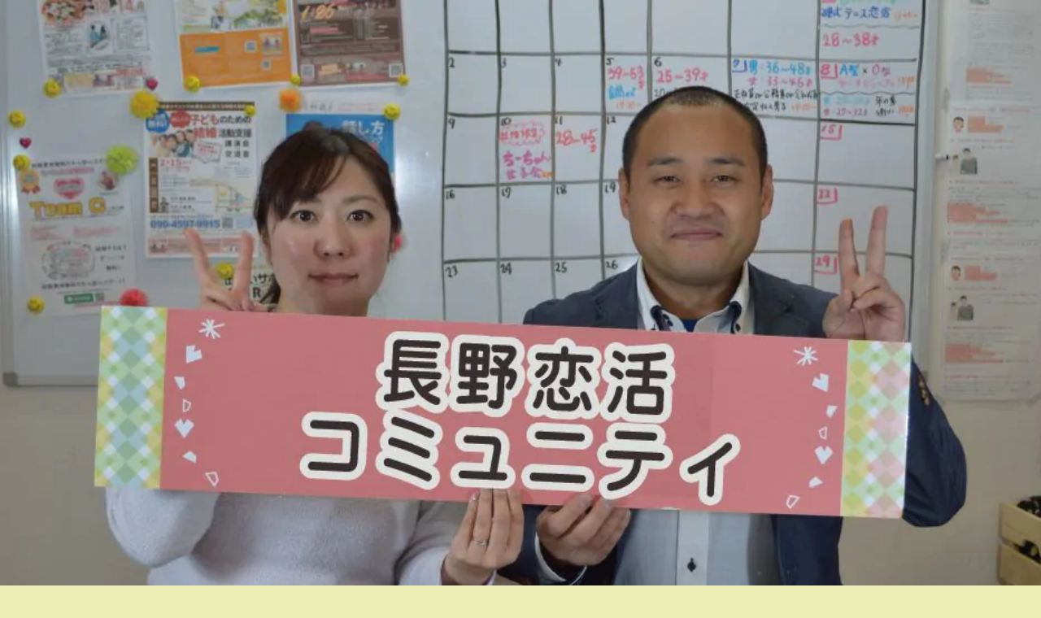

--- FILE ---
content_type: text/html; charset=UTF-8
request_url: https://www.naganokonkatsu.com/marriage%E3%80%90%E5%AE%9F%E4%BE%8B%E3%80%91%E3%83%97%E3%83%AD%E3%83%9D%E3%83%BC%E3%82%BA%E3%81%A7%E3%80%87%E3%80%87%E3%81%AA%E6%8C%87%E8%BC%AA%E3%81%AF%E7%B5%B6%E5%AF%BE%E3%81%ABng%EF%BC%81%E5%A9%9A%E6%B4%BB/
body_size: 28855
content:
<!DOCTYPE html>
<html lang="ja">
<head>
<meta charset="utf-8">
<meta http-equiv="X-UA-Compatible" content="IE=edge">
<meta name="viewport" content="width=device-width, initial-scale=1" />
<title>【実例】プロポーズで〇〇な指輪は絶対にNG！婚活新常識！上手く行く人は〇〇をプレゼント | 松本市・長野市・佐久市・諏訪市・伊那市での婚活なら長野恋活コミュニティ</title>
<meta name="description" content="【実例】プロポーズで〇〇な指輪は絶対にNG！婚活新常識！上手く行く人は〇〇をプレゼント【2万人のリアル恋愛婚活相談】">
<meta name="thumbnail" content="https://i.ytimg.com/vi/rW7YsZ3ZDKI/hqdefault.jpg" /><!-- Diver OGP -->
<meta property="og:locale" content="ja_JP" />
<meta property="og:title" content="【実例】プロポーズで〇〇な指輪は絶対にNG！婚活新常識！上手く行く人は〇〇をプレゼント" />
<meta property="og:description" content="【実例】プロポーズで〇〇な指輪は絶対にNG！婚活新常識！上手く行く人は〇〇をプレゼント【2万人のリアル恋愛婚活相談】" />
<meta property="og:type" content="article" />
<meta property="og:url" content="https://www.naganokonkatsu.com/marriage%e3%80%90%e5%ae%9f%e4%be%8b%e3%80%91%e3%83%97%e3%83%ad%e3%83%9d%e3%83%bc%e3%82%ba%e3%81%a7%e3%80%87%e3%80%87%e3%81%aa%e6%8c%87%e8%bc%aa%e3%81%af%e7%b5%b6%e5%af%be%e3%81%abng%ef%bc%81%e5%a9%9a%e6%b4%bb/" />
<meta property="og:image" content="" />
<meta property="og:site_name" content="松本市・長野市・諏訪市・佐久市・伊那市で婚活するなら長野恋活コミュニティ" />
<meta name="twitter:card" content="summary_large_image" />
<meta name="twitter:title" content="【実例】プロポーズで〇〇な指輪は絶対にNG！婚活新常識！上手く行く人は〇〇をプレゼント" />
<meta name="twitter:url" content="https://www.naganokonkatsu.com/marriage%e3%80%90%e5%ae%9f%e4%be%8b%e3%80%91%e3%83%97%e3%83%ad%e3%83%9d%e3%83%bc%e3%82%ba%e3%81%a7%e3%80%87%e3%80%87%e3%81%aa%e6%8c%87%e8%bc%aa%e3%81%af%e7%b5%b6%e5%af%be%e3%81%abng%ef%bc%81%e5%a9%9a%e6%b4%bb/" />
<meta name="twitter:description" content="【実例】プロポーズで〇〇な指輪は絶対にNG！婚活新常識！上手く行く人は〇〇をプレゼント【2万人のリアル恋愛婚活相談】" />
<meta name="twitter:image" content="" />
<!-- / Diver OGP -->
<link rel="canonical" href="https://www.naganokonkatsu.com/marriage%e3%80%90%e5%ae%9f%e4%be%8b%e3%80%91%e3%83%97%e3%83%ad%e3%83%9d%e3%83%bc%e3%82%ba%e3%81%a7%e3%80%87%e3%80%87%e3%81%aa%e6%8c%87%e8%bc%aa%e3%81%af%e7%b5%b6%e5%af%be%e3%81%abng%ef%bc%81%e5%a9%9a%e6%b4%bb/">
<link rel="shortcut icon" href="https://www.naganokonkatsu.com/wp-content/uploads/2021/06/b長野リンク.jpg">
<!--[if IE]>
		<link rel="shortcut icon" href="https://www.naganokonkatsu.com/wp-content/uploads/2021/06/b長野リンク.jpg">
<![endif]-->
<link rel="apple-touch-icon" href="https://www.naganokonkatsu.com/wp-content/uploads/2021/06/b長野リンク.jpg" />
	<link rel="amphtml" href="https://www.naganokonkatsu.com/marriage%e3%80%90%e5%ae%9f%e4%be%8b%e3%80%91%e3%83%97%e3%83%ad%e3%83%9d%e3%83%bc%e3%82%ba%e3%81%a7%e3%80%87%e3%80%87%e3%81%aa%e6%8c%87%e8%bc%aa%e3%81%af%e7%b5%b6%e5%af%be%e3%81%abng%ef%bc%81%e5%a9%9a%e6%b4%bb/?amp=1">
<meta name='robots' content='index, follow, max-image-preview:large, max-snippet:-1, max-video-preview:-1' />
	<style>img:is([sizes="auto" i], [sizes^="auto," i]) { contain-intrinsic-size: 3000px 1500px }</style>
	
	<!-- This site is optimized with the Yoast SEO Premium plugin v24.9 (Yoast SEO v26.8) - https://yoast.com/product/yoast-seo-premium-wordpress/ -->
	<meta name="description" content="マッチングアプリ以上の安心と結婚相談所未満の安さ！長野県長野市や松本市で結婚活動、安心安全な出会いのきっかけ！街コン・恋活・婚活・お見合い情報探せます！素敵な異性があなたを待っている！登録者は…国家公務員・公務員・士業・会社経営者・自営業・一流企業・幼稚園教諭・保育士・看護師・医者・医師・安定収入・正社員・高身長・イケメンなど多数！Uターン婚活・Iターン婚活での定住・移住も応援します！松本市、塩尻市、安曇野市、長野市、上田市、佐久市、小諸市、伊那市在住者歓迎" />
	<link rel="canonical" href="https://www.naganokonkatsu.com/marriage【実例】プロポーズで〇〇な指輪は絶対にng！婚活/" />
	<meta property="og:locale" content="ja_JP" />
	<meta property="og:type" content="article" />
	<meta property="og:title" content="【実例】プロポーズで〇〇な指輪は絶対にNG！婚活新常識！上手く行く人は〇〇をプレゼント" />
	<meta property="og:description" content="マッチングアプリ以上の安心と結婚相談所未満の安さ！長野県長野市や松本市で結婚活動、安心安全な出会いのきっかけ！街コン・恋活・婚活・お見合い情報探せます！素敵な異性があなたを待っている！登録者は…国家公務員・公務員・士業・会社経営者・自営業・一流企業・幼稚園教諭・保育士・看護師・医者・医師・安定収入・正社員・高身長・イケメンなど多数！Uターン婚活・Iターン婚活での定住・移住も応援します！松本市、塩尻市、安曇野市、長野市、上田市、佐久市、小諸市、伊那市在住者歓迎" />
	<meta property="og:url" content="https://www.naganokonkatsu.com/marriage【実例】プロポーズで〇〇な指輪は絶対にng！婚活/" />
	<meta property="og:site_name" content="松本市・長野市・諏訪市・佐久市・伊那市で婚活するなら長野恋活コミュニティ" />
	<meta property="article:publisher" content="https://www.facebook.com/s.irikura" />
	<meta property="article:author" content="https://www.facebook.com/s.irikura" />
	<meta property="article:published_time" content="2021-11-15T10:16:07+00:00" />
	<meta name="author" content="irikura" />
	<meta name="twitter:card" content="summary_large_image" />
	<meta name="twitter:creator" content="@https://twitter.com/naganokonkatsu" />
	<meta name="twitter:site" content="@naganokonkatsu" />
	<meta name="twitter:label1" content="執筆者" />
	<meta name="twitter:data1" content="irikura" />
	<meta name="twitter:label2" content="推定読み取り時間" />
	<meta name="twitter:data2" content="1分" />
	<script type="application/ld+json" class="yoast-schema-graph">{"@context":"https://schema.org","@graph":[{"@type":"Article","@id":"https://www.naganokonkatsu.com/marriage%e3%80%90%e5%ae%9f%e4%be%8b%e3%80%91%e3%83%97%e3%83%ad%e3%83%9d%e3%83%bc%e3%82%ba%e3%81%a7%e3%80%87%e3%80%87%e3%81%aa%e6%8c%87%e8%bc%aa%e3%81%af%e7%b5%b6%e5%af%be%e3%81%abng%ef%bc%81%e5%a9%9a%e6%b4%bb/#article","isPartOf":{"@id":"https://www.naganokonkatsu.com/marriage%e3%80%90%e5%ae%9f%e4%be%8b%e3%80%91%e3%83%97%e3%83%ad%e3%83%9d%e3%83%bc%e3%82%ba%e3%81%a7%e3%80%87%e3%80%87%e3%81%aa%e6%8c%87%e8%bc%aa%e3%81%af%e7%b5%b6%e5%af%be%e3%81%abng%ef%bc%81%e5%a9%9a%e6%b4%bb/"},"author":{"name":"irikura","@id":"https://www.naganokonkatsu.com/#/schema/person/1806b7b4b62383fc31fe8cdab8f6c7ac"},"headline":"【実例】プロポーズで〇〇な指輪は絶対にNG！婚活新常識！上手く行く人は〇〇をプレゼント","datePublished":"2021-11-15T10:16:07+00:00","mainEntityOfPage":{"@id":"https://www.naganokonkatsu.com/marriage%e3%80%90%e5%ae%9f%e4%be%8b%e3%80%91%e3%83%97%e3%83%ad%e3%83%9d%e3%83%bc%e3%82%ba%e3%81%a7%e3%80%87%e3%80%87%e3%81%aa%e6%8c%87%e8%bc%aa%e3%81%af%e7%b5%b6%e5%af%be%e3%81%abng%ef%bc%81%e5%a9%9a%e6%b4%bb/"},"wordCount":118,"publisher":{"@id":"https://www.naganokonkatsu.com/#/schema/person/1806b7b4b62383fc31fe8cdab8f6c7ac"},"articleSection":["婚活セミナー＆動画解説"],"inLanguage":"ja"},{"@type":"WebPage","@id":"https://www.naganokonkatsu.com/marriage%e3%80%90%e5%ae%9f%e4%be%8b%e3%80%91%e3%83%97%e3%83%ad%e3%83%9d%e3%83%bc%e3%82%ba%e3%81%a7%e3%80%87%e3%80%87%e3%81%aa%e6%8c%87%e8%bc%aa%e3%81%af%e7%b5%b6%e5%af%be%e3%81%abng%ef%bc%81%e5%a9%9a%e6%b4%bb/","url":"https://www.naganokonkatsu.com/marriage%e3%80%90%e5%ae%9f%e4%be%8b%e3%80%91%e3%83%97%e3%83%ad%e3%83%9d%e3%83%bc%e3%82%ba%e3%81%a7%e3%80%87%e3%80%87%e3%81%aa%e6%8c%87%e8%bc%aa%e3%81%af%e7%b5%b6%e5%af%be%e3%81%abng%ef%bc%81%e5%a9%9a%e6%b4%bb/","name":"【実例】プロポーズで〇〇な指輪は絶対にNG！婚活新常識！上手く行く人は〇〇をプレゼント - 松本市・長野市・諏訪市・佐久市・伊那市で婚活するなら長野恋活コミュニティ","isPartOf":{"@id":"https://www.naganokonkatsu.com/#website"},"datePublished":"2021-11-15T10:16:07+00:00","description":"マッチングアプリ以上の安心と結婚相談所未満の安さ！長野県長野市や松本市で結婚活動、安心安全な出会いのきっかけ！街コン・恋活・婚活・お見合い情報探せます！素敵な異性があなたを待っている！登録者は…国家公務員・公務員・士業・会社経営者・自営業・一流企業・幼稚園教諭・保育士・看護師・医者・医師・安定収入・正社員・高身長・イケメンなど多数！Uターン婚活・Iターン婚活での定住・移住も応援します！松本市、塩尻市、安曇野市、長野市、上田市、佐久市、小諸市、伊那市在住者歓迎","breadcrumb":{"@id":"https://www.naganokonkatsu.com/marriage%e3%80%90%e5%ae%9f%e4%be%8b%e3%80%91%e3%83%97%e3%83%ad%e3%83%9d%e3%83%bc%e3%82%ba%e3%81%a7%e3%80%87%e3%80%87%e3%81%aa%e6%8c%87%e8%bc%aa%e3%81%af%e7%b5%b6%e5%af%be%e3%81%abng%ef%bc%81%e5%a9%9a%e6%b4%bb/#breadcrumb"},"inLanguage":"ja","potentialAction":[{"@type":"ReadAction","target":["https://www.naganokonkatsu.com/marriage%e3%80%90%e5%ae%9f%e4%be%8b%e3%80%91%e3%83%97%e3%83%ad%e3%83%9d%e3%83%bc%e3%82%ba%e3%81%a7%e3%80%87%e3%80%87%e3%81%aa%e6%8c%87%e8%bc%aa%e3%81%af%e7%b5%b6%e5%af%be%e3%81%abng%ef%bc%81%e5%a9%9a%e6%b4%bb/"]}]},{"@type":"BreadcrumbList","@id":"https://www.naganokonkatsu.com/marriage%e3%80%90%e5%ae%9f%e4%be%8b%e3%80%91%e3%83%97%e3%83%ad%e3%83%9d%e3%83%bc%e3%82%ba%e3%81%a7%e3%80%87%e3%80%87%e3%81%aa%e6%8c%87%e8%bc%aa%e3%81%af%e7%b5%b6%e5%af%be%e3%81%abng%ef%bc%81%e5%a9%9a%e6%b4%bb/#breadcrumb","itemListElement":[{"@type":"ListItem","position":1,"name":"ホーム","item":"https://www.naganokonkatsu.com/"},{"@type":"ListItem","position":2,"name":"松本市・長野市・諏訪市、佐久市、伊那市の婚活イベント＆お見合い情報","item":"https://www.naganokonkatsu.com/event/"},{"@type":"ListItem","position":3,"name":"【実例】プロポーズで〇〇な指輪は絶対にNG！婚活新常識！上手く行く人は〇〇をプレゼント"}]},{"@type":"WebSite","@id":"https://www.naganokonkatsu.com/#website","url":"https://www.naganokonkatsu.com/","name":"長野恋活コミュニティ","description":"結婚相談所や婚活イベント、マッチングアプリサポートまで　無料婚活相談も","publisher":{"@id":"https://www.naganokonkatsu.com/#/schema/person/1806b7b4b62383fc31fe8cdab8f6c7ac"},"alternateName":"長野恋活コミュニティ","potentialAction":[{"@type":"SearchAction","target":{"@type":"EntryPoint","urlTemplate":"https://www.naganokonkatsu.com/?s={search_term_string}"},"query-input":{"@type":"PropertyValueSpecification","valueRequired":true,"valueName":"search_term_string"}}],"inLanguage":"ja"},{"@type":["Person","Organization"],"@id":"https://www.naganokonkatsu.com/#/schema/person/1806b7b4b62383fc31fe8cdab8f6c7ac","name":"irikura","image":{"@type":"ImageObject","inLanguage":"ja","@id":"https://www.naganokonkatsu.com/#/schema/person/image/","url":"https://i0.wp.com/www.naganokonkatsu.com/wp-content/uploads/2019/02/irikura.jpg?fit=200%2C174&ssl=1","contentUrl":"https://i0.wp.com/www.naganokonkatsu.com/wp-content/uploads/2019/02/irikura.jpg?fit=200%2C174&ssl=1","width":200,"height":174,"caption":"irikura"},"logo":{"@id":"https://www.naganokonkatsu.com/#/schema/person/image/"},"sameAs":["https://www.facebook.com/s.irikura","https://www.instagram.com/irikurasuguru/","https://x.com/https://twitter.com/naganokonkatsu","https://www.youtube.com/channel/UCOEvWtCGqFlRWusiWz-L9zQ"]}]}</script>
	<!-- / Yoast SEO Premium plugin. -->


<link rel='dns-prefetch' href='//cdnjs.cloudflare.com' />
<link rel='dns-prefetch' href='//stats.wp.com' />
<link rel='preconnect' href='//i0.wp.com' />
<link rel='preconnect' href='//c0.wp.com' />
<link rel="alternate" type="application/rss+xml" title="松本市・長野市・諏訪市・佐久市・伊那市で婚活するなら長野恋活コミュニティ &raquo; フィード" href="https://www.naganokonkatsu.com/feed/" />
<link rel="alternate" type="application/rss+xml" title="松本市・長野市・諏訪市・佐久市・伊那市で婚活するなら長野恋活コミュニティ &raquo; コメントフィード" href="https://www.naganokonkatsu.com/comments/feed/" />
<script type="text/javascript" id="wpp-js" src="https://www.naganokonkatsu.com/wp-content/plugins/wordpress-popular-posts/assets/js/wpp.min.js?ver=7.3.6" data-sampling="0" data-sampling-rate="100" data-api-url="https://www.naganokonkatsu.com/wp-json/wordpress-popular-posts" data-post-id="9819" data-token="94e07eec8e" data-lang="0" data-debug="0"></script>
<link rel='stylesheet'  href='https://c0.wp.com/c/6.8.3/wp-includes/css/dist/block-library/style.min.css'  media='all'>
<link rel='stylesheet'  href='https://c0.wp.com/c/6.8.3/wp-includes/js/mediaelement/mediaelementplayer-legacy.min.css'  media='all'>
<link rel='stylesheet'  href='https://c0.wp.com/c/6.8.3/wp-includes/js/mediaelement/wp-mediaelement.min.css'  media='all'>
<style id='jetpack-sharing-buttons-style-inline-css' type='text/css'>
.jetpack-sharing-buttons__services-list{display:flex;flex-direction:row;flex-wrap:wrap;gap:0;list-style-type:none;margin:5px;padding:0}.jetpack-sharing-buttons__services-list.has-small-icon-size{font-size:12px}.jetpack-sharing-buttons__services-list.has-normal-icon-size{font-size:16px}.jetpack-sharing-buttons__services-list.has-large-icon-size{font-size:24px}.jetpack-sharing-buttons__services-list.has-huge-icon-size{font-size:36px}@media print{.jetpack-sharing-buttons__services-list{display:none!important}}.editor-styles-wrapper .wp-block-jetpack-sharing-buttons{gap:0;padding-inline-start:0}ul.jetpack-sharing-buttons__services-list.has-background{padding:1.25em 2.375em}
</style>
<style id='global-styles-inline-css' type='text/css'>
:root{--wp--preset--aspect-ratio--square: 1;--wp--preset--aspect-ratio--4-3: 4/3;--wp--preset--aspect-ratio--3-4: 3/4;--wp--preset--aspect-ratio--3-2: 3/2;--wp--preset--aspect-ratio--2-3: 2/3;--wp--preset--aspect-ratio--16-9: 16/9;--wp--preset--aspect-ratio--9-16: 9/16;--wp--preset--color--black: #000000;--wp--preset--color--cyan-bluish-gray: #abb8c3;--wp--preset--color--white: #ffffff;--wp--preset--color--pale-pink: #f78da7;--wp--preset--color--vivid-red: #cf2e2e;--wp--preset--color--luminous-vivid-orange: #ff6900;--wp--preset--color--luminous-vivid-amber: #fcb900;--wp--preset--color--light-green-cyan: #7bdcb5;--wp--preset--color--vivid-green-cyan: #00d084;--wp--preset--color--pale-cyan-blue: #8ed1fc;--wp--preset--color--vivid-cyan-blue: #0693e3;--wp--preset--color--vivid-purple: #9b51e0;--wp--preset--color--light-blue: #70b8f1;--wp--preset--color--light-red: #ff8178;--wp--preset--color--light-green: #2ac113;--wp--preset--color--light-yellow: #ffe822;--wp--preset--color--light-orange: #ffa30d;--wp--preset--color--blue: #00f;--wp--preset--color--red: #f00;--wp--preset--color--purple: #674970;--wp--preset--color--gray: #ccc;--wp--preset--gradient--vivid-cyan-blue-to-vivid-purple: linear-gradient(135deg,rgba(6,147,227,1) 0%,rgb(155,81,224) 100%);--wp--preset--gradient--light-green-cyan-to-vivid-green-cyan: linear-gradient(135deg,rgb(122,220,180) 0%,rgb(0,208,130) 100%);--wp--preset--gradient--luminous-vivid-amber-to-luminous-vivid-orange: linear-gradient(135deg,rgba(252,185,0,1) 0%,rgba(255,105,0,1) 100%);--wp--preset--gradient--luminous-vivid-orange-to-vivid-red: linear-gradient(135deg,rgba(255,105,0,1) 0%,rgb(207,46,46) 100%);--wp--preset--gradient--very-light-gray-to-cyan-bluish-gray: linear-gradient(135deg,rgb(238,238,238) 0%,rgb(169,184,195) 100%);--wp--preset--gradient--cool-to-warm-spectrum: linear-gradient(135deg,rgb(74,234,220) 0%,rgb(151,120,209) 20%,rgb(207,42,186) 40%,rgb(238,44,130) 60%,rgb(251,105,98) 80%,rgb(254,248,76) 100%);--wp--preset--gradient--blush-light-purple: linear-gradient(135deg,rgb(255,206,236) 0%,rgb(152,150,240) 100%);--wp--preset--gradient--blush-bordeaux: linear-gradient(135deg,rgb(254,205,165) 0%,rgb(254,45,45) 50%,rgb(107,0,62) 100%);--wp--preset--gradient--luminous-dusk: linear-gradient(135deg,rgb(255,203,112) 0%,rgb(199,81,192) 50%,rgb(65,88,208) 100%);--wp--preset--gradient--pale-ocean: linear-gradient(135deg,rgb(255,245,203) 0%,rgb(182,227,212) 50%,rgb(51,167,181) 100%);--wp--preset--gradient--electric-grass: linear-gradient(135deg,rgb(202,248,128) 0%,rgb(113,206,126) 100%);--wp--preset--gradient--midnight: linear-gradient(135deg,rgb(2,3,129) 0%,rgb(40,116,252) 100%);--wp--preset--font-size--small: .8em;--wp--preset--font-size--medium: 1em;--wp--preset--font-size--large: 1.2em;--wp--preset--font-size--x-large: 42px;--wp--preset--font-size--xlarge: 1.5em;--wp--preset--font-size--xxlarge: 2em;--wp--preset--spacing--20: 0.44rem;--wp--preset--spacing--30: 0.67rem;--wp--preset--spacing--40: 1rem;--wp--preset--spacing--50: 1.5rem;--wp--preset--spacing--60: 2.25rem;--wp--preset--spacing--70: 3.38rem;--wp--preset--spacing--80: 5.06rem;--wp--preset--shadow--natural: 6px 6px 9px rgba(0, 0, 0, 0.2);--wp--preset--shadow--deep: 12px 12px 50px rgba(0, 0, 0, 0.4);--wp--preset--shadow--sharp: 6px 6px 0px rgba(0, 0, 0, 0.2);--wp--preset--shadow--outlined: 6px 6px 0px -3px rgba(255, 255, 255, 1), 6px 6px rgba(0, 0, 0, 1);--wp--preset--shadow--crisp: 6px 6px 0px rgba(0, 0, 0, 1);--wp--custom--spacing--small: max(1.25rem, 5vw);--wp--custom--spacing--medium: clamp(2rem, 8vw, calc(4 * var(--wp--style--block-gap)));--wp--custom--spacing--large: clamp(4rem, 10vw, 8rem);--wp--custom--spacing--outer: var(--wp--custom--spacing--small, 1.25rem);--wp--custom--typography--font-size--huge: clamp(2.25rem, 4vw, 2.75rem);--wp--custom--typography--font-size--gigantic: clamp(2.75rem, 6vw, 3.25rem);--wp--custom--typography--font-size--colossal: clamp(3.25rem, 8vw, 6.25rem);--wp--custom--typography--line-height--tiny: 1.15;--wp--custom--typography--line-height--small: 1.2;--wp--custom--typography--line-height--medium: 1.4;--wp--custom--typography--line-height--normal: 1.6;}:root { --wp--style--global--content-size: 769px;--wp--style--global--wide-size: 1240px; }:where(body) { margin: 0; }.wp-site-blocks > .alignleft { float: left; margin-right: 2em; }.wp-site-blocks > .alignright { float: right; margin-left: 2em; }.wp-site-blocks > .aligncenter { justify-content: center; margin-left: auto; margin-right: auto; }:where(.wp-site-blocks) > * { margin-block-start: 1.5em; margin-block-end: 0; }:where(.wp-site-blocks) > :first-child { margin-block-start: 0; }:where(.wp-site-blocks) > :last-child { margin-block-end: 0; }:root { --wp--style--block-gap: 1.5em; }:root :where(.is-layout-flow) > :first-child{margin-block-start: 0;}:root :where(.is-layout-flow) > :last-child{margin-block-end: 0;}:root :where(.is-layout-flow) > *{margin-block-start: 1.5em;margin-block-end: 0;}:root :where(.is-layout-constrained) > :first-child{margin-block-start: 0;}:root :where(.is-layout-constrained) > :last-child{margin-block-end: 0;}:root :where(.is-layout-constrained) > *{margin-block-start: 1.5em;margin-block-end: 0;}:root :where(.is-layout-flex){gap: 1.5em;}:root :where(.is-layout-grid){gap: 1.5em;}.is-layout-flow > .alignleft{float: left;margin-inline-start: 0;margin-inline-end: 2em;}.is-layout-flow > .alignright{float: right;margin-inline-start: 2em;margin-inline-end: 0;}.is-layout-flow > .aligncenter{margin-left: auto !important;margin-right: auto !important;}.is-layout-constrained > .alignleft{float: left;margin-inline-start: 0;margin-inline-end: 2em;}.is-layout-constrained > .alignright{float: right;margin-inline-start: 2em;margin-inline-end: 0;}.is-layout-constrained > .aligncenter{margin-left: auto !important;margin-right: auto !important;}.is-layout-constrained > :where(:not(.alignleft):not(.alignright):not(.alignfull)){max-width: var(--wp--style--global--content-size);margin-left: auto !important;margin-right: auto !important;}.is-layout-constrained > .alignwide{max-width: var(--wp--style--global--wide-size);}body .is-layout-flex{display: flex;}.is-layout-flex{flex-wrap: wrap;align-items: center;}.is-layout-flex > :is(*, div){margin: 0;}body .is-layout-grid{display: grid;}.is-layout-grid > :is(*, div){margin: 0;}body{padding-top: 0px;padding-right: 0px;padding-bottom: 0px;padding-left: 0px;}:root :where(.wp-element-button, .wp-block-button__link){background-color: #32373c;border-width: 0;color: #fff;font-family: inherit;font-size: inherit;line-height: inherit;padding: calc(0.667em + 2px) calc(1.333em + 2px);text-decoration: none;}.has-black-color{color: var(--wp--preset--color--black) !important;}.has-cyan-bluish-gray-color{color: var(--wp--preset--color--cyan-bluish-gray) !important;}.has-white-color{color: var(--wp--preset--color--white) !important;}.has-pale-pink-color{color: var(--wp--preset--color--pale-pink) !important;}.has-vivid-red-color{color: var(--wp--preset--color--vivid-red) !important;}.has-luminous-vivid-orange-color{color: var(--wp--preset--color--luminous-vivid-orange) !important;}.has-luminous-vivid-amber-color{color: var(--wp--preset--color--luminous-vivid-amber) !important;}.has-light-green-cyan-color{color: var(--wp--preset--color--light-green-cyan) !important;}.has-vivid-green-cyan-color{color: var(--wp--preset--color--vivid-green-cyan) !important;}.has-pale-cyan-blue-color{color: var(--wp--preset--color--pale-cyan-blue) !important;}.has-vivid-cyan-blue-color{color: var(--wp--preset--color--vivid-cyan-blue) !important;}.has-vivid-purple-color{color: var(--wp--preset--color--vivid-purple) !important;}.has-light-blue-color{color: var(--wp--preset--color--light-blue) !important;}.has-light-red-color{color: var(--wp--preset--color--light-red) !important;}.has-light-green-color{color: var(--wp--preset--color--light-green) !important;}.has-light-yellow-color{color: var(--wp--preset--color--light-yellow) !important;}.has-light-orange-color{color: var(--wp--preset--color--light-orange) !important;}.has-blue-color{color: var(--wp--preset--color--blue) !important;}.has-red-color{color: var(--wp--preset--color--red) !important;}.has-purple-color{color: var(--wp--preset--color--purple) !important;}.has-gray-color{color: var(--wp--preset--color--gray) !important;}.has-black-background-color{background-color: var(--wp--preset--color--black) !important;}.has-cyan-bluish-gray-background-color{background-color: var(--wp--preset--color--cyan-bluish-gray) !important;}.has-white-background-color{background-color: var(--wp--preset--color--white) !important;}.has-pale-pink-background-color{background-color: var(--wp--preset--color--pale-pink) !important;}.has-vivid-red-background-color{background-color: var(--wp--preset--color--vivid-red) !important;}.has-luminous-vivid-orange-background-color{background-color: var(--wp--preset--color--luminous-vivid-orange) !important;}.has-luminous-vivid-amber-background-color{background-color: var(--wp--preset--color--luminous-vivid-amber) !important;}.has-light-green-cyan-background-color{background-color: var(--wp--preset--color--light-green-cyan) !important;}.has-vivid-green-cyan-background-color{background-color: var(--wp--preset--color--vivid-green-cyan) !important;}.has-pale-cyan-blue-background-color{background-color: var(--wp--preset--color--pale-cyan-blue) !important;}.has-vivid-cyan-blue-background-color{background-color: var(--wp--preset--color--vivid-cyan-blue) !important;}.has-vivid-purple-background-color{background-color: var(--wp--preset--color--vivid-purple) !important;}.has-light-blue-background-color{background-color: var(--wp--preset--color--light-blue) !important;}.has-light-red-background-color{background-color: var(--wp--preset--color--light-red) !important;}.has-light-green-background-color{background-color: var(--wp--preset--color--light-green) !important;}.has-light-yellow-background-color{background-color: var(--wp--preset--color--light-yellow) !important;}.has-light-orange-background-color{background-color: var(--wp--preset--color--light-orange) !important;}.has-blue-background-color{background-color: var(--wp--preset--color--blue) !important;}.has-red-background-color{background-color: var(--wp--preset--color--red) !important;}.has-purple-background-color{background-color: var(--wp--preset--color--purple) !important;}.has-gray-background-color{background-color: var(--wp--preset--color--gray) !important;}.has-black-border-color{border-color: var(--wp--preset--color--black) !important;}.has-cyan-bluish-gray-border-color{border-color: var(--wp--preset--color--cyan-bluish-gray) !important;}.has-white-border-color{border-color: var(--wp--preset--color--white) !important;}.has-pale-pink-border-color{border-color: var(--wp--preset--color--pale-pink) !important;}.has-vivid-red-border-color{border-color: var(--wp--preset--color--vivid-red) !important;}.has-luminous-vivid-orange-border-color{border-color: var(--wp--preset--color--luminous-vivid-orange) !important;}.has-luminous-vivid-amber-border-color{border-color: var(--wp--preset--color--luminous-vivid-amber) !important;}.has-light-green-cyan-border-color{border-color: var(--wp--preset--color--light-green-cyan) !important;}.has-vivid-green-cyan-border-color{border-color: var(--wp--preset--color--vivid-green-cyan) !important;}.has-pale-cyan-blue-border-color{border-color: var(--wp--preset--color--pale-cyan-blue) !important;}.has-vivid-cyan-blue-border-color{border-color: var(--wp--preset--color--vivid-cyan-blue) !important;}.has-vivid-purple-border-color{border-color: var(--wp--preset--color--vivid-purple) !important;}.has-light-blue-border-color{border-color: var(--wp--preset--color--light-blue) !important;}.has-light-red-border-color{border-color: var(--wp--preset--color--light-red) !important;}.has-light-green-border-color{border-color: var(--wp--preset--color--light-green) !important;}.has-light-yellow-border-color{border-color: var(--wp--preset--color--light-yellow) !important;}.has-light-orange-border-color{border-color: var(--wp--preset--color--light-orange) !important;}.has-blue-border-color{border-color: var(--wp--preset--color--blue) !important;}.has-red-border-color{border-color: var(--wp--preset--color--red) !important;}.has-purple-border-color{border-color: var(--wp--preset--color--purple) !important;}.has-gray-border-color{border-color: var(--wp--preset--color--gray) !important;}.has-vivid-cyan-blue-to-vivid-purple-gradient-background{background: var(--wp--preset--gradient--vivid-cyan-blue-to-vivid-purple) !important;}.has-light-green-cyan-to-vivid-green-cyan-gradient-background{background: var(--wp--preset--gradient--light-green-cyan-to-vivid-green-cyan) !important;}.has-luminous-vivid-amber-to-luminous-vivid-orange-gradient-background{background: var(--wp--preset--gradient--luminous-vivid-amber-to-luminous-vivid-orange) !important;}.has-luminous-vivid-orange-to-vivid-red-gradient-background{background: var(--wp--preset--gradient--luminous-vivid-orange-to-vivid-red) !important;}.has-very-light-gray-to-cyan-bluish-gray-gradient-background{background: var(--wp--preset--gradient--very-light-gray-to-cyan-bluish-gray) !important;}.has-cool-to-warm-spectrum-gradient-background{background: var(--wp--preset--gradient--cool-to-warm-spectrum) !important;}.has-blush-light-purple-gradient-background{background: var(--wp--preset--gradient--blush-light-purple) !important;}.has-blush-bordeaux-gradient-background{background: var(--wp--preset--gradient--blush-bordeaux) !important;}.has-luminous-dusk-gradient-background{background: var(--wp--preset--gradient--luminous-dusk) !important;}.has-pale-ocean-gradient-background{background: var(--wp--preset--gradient--pale-ocean) !important;}.has-electric-grass-gradient-background{background: var(--wp--preset--gradient--electric-grass) !important;}.has-midnight-gradient-background{background: var(--wp--preset--gradient--midnight) !important;}.has-small-font-size{font-size: var(--wp--preset--font-size--small) !important;}.has-medium-font-size{font-size: var(--wp--preset--font-size--medium) !important;}.has-large-font-size{font-size: var(--wp--preset--font-size--large) !important;}.has-x-large-font-size{font-size: var(--wp--preset--font-size--x-large) !important;}.has-xlarge-font-size{font-size: var(--wp--preset--font-size--xlarge) !important;}.has-xxlarge-font-size{font-size: var(--wp--preset--font-size--xxlarge) !important;}
:root :where(.wp-block-pullquote){font-size: 1.5em;line-height: 1.6;}
:root :where(.wp-block-group-is-layout-flow) > :first-child{margin-block-start: 0;}:root :where(.wp-block-group-is-layout-flow) > :last-child{margin-block-end: 0;}:root :where(.wp-block-group-is-layout-flow) > *{margin-block-start: 0;margin-block-end: 0;}:root :where(.wp-block-group-is-layout-constrained) > :first-child{margin-block-start: 0;}:root :where(.wp-block-group-is-layout-constrained) > :last-child{margin-block-end: 0;}:root :where(.wp-block-group-is-layout-constrained) > *{margin-block-start: 0;margin-block-end: 0;}:root :where(.wp-block-group-is-layout-flex){gap: 0;}:root :where(.wp-block-group-is-layout-grid){gap: 0;}
</style>
<link rel='stylesheet'  href='https://www.naganokonkatsu.com/wp-content/plugins/easy-table-of-contents/assets/css/screen.min.css?ver=2.0.80&#038;theme=6.1.01'  media='all'>
<style id='ez-toc-inline-css' type='text/css'>
div#ez-toc-container .ez-toc-title {font-size: 120%;}div#ez-toc-container .ez-toc-title {font-weight: 500;}div#ez-toc-container ul li , div#ez-toc-container ul li a {font-size: 95%;}div#ez-toc-container ul li , div#ez-toc-container ul li a {font-weight: 500;}div#ez-toc-container nav ul ul li {font-size: 90%;}.ez-toc-box-title {font-weight: bold; margin-bottom: 10px; text-align: center; text-transform: uppercase; letter-spacing: 1px; color: #666; padding-bottom: 5px;position:absolute;top:-4%;left:5%;background-color: inherit;transition: top 0.3s ease;}.ez-toc-box-title.toc-closed {top:-25%;}
.ez-toc-container-direction {direction: ltr;}.ez-toc-counter ul{counter-reset: item ;}.ez-toc-counter nav ul li a::before {content: counters(item, '.', decimal) '. ';display: inline-block;counter-increment: item;flex-grow: 0;flex-shrink: 0;margin-right: .2em; float: left; }.ez-toc-widget-direction {direction: ltr;}.ez-toc-widget-container ul{counter-reset: item ;}.ez-toc-widget-container nav ul li a::before {content: counters(item, '.', decimal) '. ';display: inline-block;counter-increment: item;flex-grow: 0;flex-shrink: 0;margin-right: .2em; float: left; }
</style>
<link rel='stylesheet'  href='https://www.naganokonkatsu.com/wp-content/plugins/wordpress-popular-posts/assets/css/wpp.css?ver=7.3.6&#038;theme=6.1.01'  media='all'>
<link rel='stylesheet'  href='https://www.naganokonkatsu.com/wp-content/themes/diver/css/style.min.css?ver=6.8.3&#038;theme=6.1.01'  media='all'>
<link rel='stylesheet'  href='https://www.naganokonkatsu.com/wp-content/themes/diver_child/style.css?theme=6.1.01'  media='all'>
<!--n2css--><!--n2js--><script type="text/javascript"src="https://c0.wp.com/c/6.8.3/wp-includes/js/jquery/jquery.min.js" id="jquery-core-js"></script>
<script type="text/javascript"src="https://c0.wp.com/c/6.8.3/wp-includes/js/jquery/jquery-migrate.min.js" id="jquery-migrate-js"></script>
<link rel="https://api.w.org/" href="https://www.naganokonkatsu.com/wp-json/" /><link rel="alternate" title="JSON" type="application/json" href="https://www.naganokonkatsu.com/wp-json/wp/v2/posts/9819" /><link rel="EditURI" type="application/rsd+xml" title="RSD" href="https://www.naganokonkatsu.com/xmlrpc.php?rsd" />
<meta name="generator" content="WordPress 6.8.3" />
<link rel='shortlink' href='https://www.naganokonkatsu.com/?p=9819' />
<link rel="alternate" title="oEmbed (JSON)" type="application/json+oembed" href="https://www.naganokonkatsu.com/wp-json/oembed/1.0/embed?url=https%3A%2F%2Fwww.naganokonkatsu.com%2Fmarriage%25e3%2580%2590%25e5%25ae%259f%25e4%25be%258b%25e3%2580%2591%25e3%2583%2597%25e3%2583%25ad%25e3%2583%259d%25e3%2583%25bc%25e3%2582%25ba%25e3%2581%25a7%25e3%2580%2587%25e3%2580%2587%25e3%2581%25aa%25e6%258c%2587%25e8%25bc%25aa%25e3%2581%25af%25e7%25b5%25b6%25e5%25af%25be%25e3%2581%25abng%25ef%25bc%2581%25e5%25a9%259a%25e6%25b4%25bb%2F" />
<link rel="alternate" title="oEmbed (XML)" type="text/xml+oembed" href="https://www.naganokonkatsu.com/wp-json/oembed/1.0/embed?url=https%3A%2F%2Fwww.naganokonkatsu.com%2Fmarriage%25e3%2580%2590%25e5%25ae%259f%25e4%25be%258b%25e3%2580%2591%25e3%2583%2597%25e3%2583%25ad%25e3%2583%259d%25e3%2583%25bc%25e3%2582%25ba%25e3%2581%25a7%25e3%2580%2587%25e3%2580%2587%25e3%2581%25aa%25e6%258c%2587%25e8%25bc%25aa%25e3%2581%25af%25e7%25b5%25b6%25e5%25af%25be%25e3%2581%25abng%25ef%25bc%2581%25e5%25a9%259a%25e6%25b4%25bb%2F&#038;format=xml" />
        <style type="text/css" id="pf-main-css">
            
				@media screen {
					.printfriendly {
						z-index: 1000; position: relative
					}
					.printfriendly a, .printfriendly a:link, .printfriendly a:visited, .printfriendly a:hover, .printfriendly a:active {
						font-weight: 600;
						cursor: pointer;
						text-decoration: none;
						border: none;
						-webkit-box-shadow: none;
						-moz-box-shadow: none;
						box-shadow: none;
						outline:none;
						font-size: 14px !important;
						color: #3AAA11 !important;
					}
					.printfriendly.pf-alignleft {
						float: left;
					}
					.printfriendly.pf-alignright {
						float: right;
					}
					.printfriendly.pf-aligncenter {
						justify-content: center;
						display: flex; align-items: center;
					}
				}

				.pf-button-img {
					border: none;
					-webkit-box-shadow: none;
					-moz-box-shadow: none;
					box-shadow: none;
					padding: 0;
					margin: 0;
					display: inline;
					vertical-align: middle;
				}

				img.pf-button-img + .pf-button-text {
					margin-left: 6px;
				}

				@media print {
					.printfriendly {
						display: none;
					}
				}
				        </style>

            
        <style type="text/css" id="pf-excerpt-styles">
          .pf-button.pf-button-excerpt {
              display: none;
           }
        </style>

            <script>document.createElement( "picture" );if(!window.HTMLPictureElement && document.addEventListener) {window.addEventListener("DOMContentLoaded", function() {var s = document.createElement("script");s.src = "https://www.naganokonkatsu.com/wp-content/plugins/webp-express/js/picturefill.min.js";document.body.appendChild(s);});}</script>	<style>img#wpstats{display:none}</style>
		            <style id="wpp-loading-animation-styles">@-webkit-keyframes bgslide{from{background-position-x:0}to{background-position-x:-200%}}@keyframes bgslide{from{background-position-x:0}to{background-position-x:-200%}}.wpp-widget-block-placeholder,.wpp-shortcode-placeholder{margin:0 auto;width:60px;height:3px;background:#dd3737;background:linear-gradient(90deg,#dd3737 0%,#571313 10%,#dd3737 100%);background-size:200% auto;border-radius:3px;-webkit-animation:bgslide 1s infinite linear;animation:bgslide 1s infinite linear}</style>
                  <script>
      (function(i,s,o,g,r,a,m){i['GoogleAnalyticsObject']=r;i[r]=i[r]||function(){(i[r].q=i[r].q||[]).push(arguments)},i[r].l=1*new Date();a=s.createElement(o),m=s.getElementsByTagName(o)[0];a.async=1;a.src=g;m.parentNode.insertBefore(a,m)})(window,document,'script','//www.google-analytics.com/analytics.js','ga');ga('create',"UA-177196899-1",'auto');ga('send','pageview');</script>
      <!-- Google tag (gtag.js) -->
<script async src="https://www.googletagmanager.com/gtag/js?id=G-MH71HD5S9R"></script>
<script>
  window.dataLayer = window.dataLayer || [];
  function gtag(){dataLayer.push(arguments);}
  gtag('js', new Date());

  gtag('config', 'G-MH71HD5S9R');
</script><script type="application/ld+json" class="json-ld">[
    {
        "@context": "https://schema.org",
        "@type": "BlogPosting",
        "mainEntityOfPage": {
            "@type": "WebPage",
            "@id": "https://www.naganokonkatsu.com/marriage%e3%80%90%e5%ae%9f%e4%be%8b%e3%80%91%e3%83%97%e3%83%ad%e3%83%9d%e3%83%bc%e3%82%ba%e3%81%a7%e3%80%87%e3%80%87%e3%81%aa%e6%8c%87%e8%bc%aa%e3%81%af%e7%b5%b6%e5%af%be%e3%81%abng%ef%bc%81%e5%a9%9a%e6%b4%bb/"
        },
        "headline": "【実例】プロポーズで〇〇な指輪は絶対にNG！婚活新常識！上手く行く人は〇〇をプレゼント",
        "image": [
            "https://i0.wp.com/www.naganokonkatsu.com/wp-content/uploads/2020/09/%E9%95%B7%E9%87%8E%E6%81%8B%E6%B4%BB%E3%82%B3%E3%83%9F%E3%83%A5%E3%83%8B%E3%83%86%E3%82%A3-%E3%82%B3%E3%83%94%E3%83%BC.jpg?fit=933%2C552&ssl=1",
            "https://i0.wp.com/www.naganokonkatsu.com/wp-content/uploads/2020/09/%E9%95%B7%E9%87%8E%E6%81%8B%E6%B4%BB%E3%82%B3%E3%83%9F%E3%83%A5%E3%83%8B%E3%83%86%E3%82%A3-%E3%82%B3%E3%83%94%E3%83%BC.jpg?fit=300%2C177&ssl=1",
            "https://i0.wp.com/www.naganokonkatsu.com/wp-content/uploads/2020/09/%E9%95%B7%E9%87%8E%E6%81%8B%E6%B4%BB%E3%82%B3%E3%83%9F%E3%83%A5%E3%83%8B%E3%83%86%E3%82%A3-%E3%82%B3%E3%83%94%E3%83%BC.jpg?resize=150%2C150&ssl=1"
        ],
        "description": "【実例】プロポーズで〇〇な指輪は絶対にNG！婚活新常識！上手く行く人は〇〇をプレゼント【2万人のリアル恋愛婚活相談】",
        "datePublished": "2021-11-15T19:16:07+09:00",
        "dateModified": "2021-11-15T19:16:07+09:00",
        "articleSection": [
            "婚活セミナー＆動画解説"
        ],
        "author": {
            "@type": "Person",
            "name": "irikura",
            "url": "https://www.naganokonkatsu.com/marriageauthor/irikura/"
        },
        "publisher": {
            "@context": "http://schema.org",
            "@type": "Organization",
            "name": "松本市・長野市・諏訪市・佐久市・伊那市で婚活するなら長野恋活コミュニティ",
            "description": "結婚相談所や婚活イベント、マッチングアプリサポートまで　無料婚活相談も",
            "logo": null
        }
    }
]</script>
<style>body{background-image:url('');}</style><style>#onlynav ul ul,#nav_fixed #nav ul ul,.header-logo #nav ul ul {visibility:hidden;opacity:0;transition:.4s ease-in-out;}#onlynav ul li:hover > ul,#nav_fixed #nav ul li:hover > ul,.header-logo #nav ul li:hover > ul{visibility:visible;opacity:1;}</style><style>body{background-color:#ededb6;color:#333333;}:where(a){color:#333355;}:where(a):hover{color:#6495ED}:where(.content){color:#000;}:where(.content) a{color:#6f97bc;}:where(.content) a:hover{color:#6495ED;}.header-wrap,#header ul.sub-menu, #header ul.children,#scrollnav,.description_sp{background:#ffd375;color:#000000}.header-wrap a,#scrollnav a,div.logo_title{color:#333355;}.header-wrap a:hover,div.logo_title:hover{color:#6495ED}.drawer-nav-btn span{background-color:#333355;}.drawer-nav-btn:before,.drawer-nav-btn:after {border-color:#333355;}#scrollnav ul li a{background:rgba(255,255,255,.8);color:#505050}.header_small_menu{background:#5d8ac1;color:#fff}.header_small_menu a{color:#fff}.header_small_menu a:hover{color:#6495ED}#nav_fixed.fixed, #nav_fixed #nav ul ul{background:#ffffff;color:#333333}#nav_fixed.fixed a,#nav_fixed .logo_title{color:#333355}#nav_fixed.fixed a:hover{color:#6495ED}#nav_fixed .drawer-nav-btn:before,#nav_fixed .drawer-nav-btn:after{border-color:#333355;}#nav_fixed .drawer-nav-btn span{background-color:#333355;}#onlynav{background:#fff;color:#333}#onlynav ul li a{color:#333}#onlynav ul ul.sub-menu{background:#fff}#onlynav div > ul > li > a:before{border-color:#333}#onlynav ul > li:hover > a:hover,#onlynav ul>li:hover>a,#onlynav ul>li:hover li:hover>a,#onlynav ul li:hover ul li ul li:hover > a{background:#5d8ac1;color:#fff}#onlynav ul li ul li ul:before{border-left-color:#fff}#onlynav ul li:last-child ul li ul:before{border-right-color:#fff}#bigfooter{background:#fff;color:#333333}#bigfooter a{color:#333355}#bigfooter a:hover{color:#6495ED}#footer{background:#fff;color:#999}#footer a{color:#333355}#footer a:hover{color:#6495ED}#sidebar .widget{background:#fff;color:#333;}#sidebar .widget a{color:#333355;}#sidebar .widget a:hover{color:#6495ED;}.post-box-contents,#main-wrap #pickup_posts_container img,.hentry, #single-main .post-sub,.navigation,.single_thumbnail,.in_loop,#breadcrumb,.pickup-cat-list,.maintop-widget, .mainbottom-widget,#share_plz,.sticky-post-box,.catpage_content_wrap,.cat-post-main{background:#fff;}.post-box{border-color:#eee;}.drawer_content_title,.searchbox_content_title{background:#eee;color:#333;}.drawer-nav,#header_search{background:#fff}.drawer-nav,.drawer-nav a,#header_search,#header_search a{color:#000}#footer_sticky_menu{background:rgba(255,255,255,.8)}.footermenu_col{background:rgba(255,255,255,.8);color:#333;}a.page-numbers{background:#afafaf;color:#fff;}.pagination .current{background:#607d8b;color:#fff;}</style><style>@media screen and (min-width:1201px){#main-wrap,.header-wrap .header-logo,.header_small_content,.bigfooter_wrap,.footer_content,.container_top_widget,.container_bottom_widget{width:90%;}}@media screen and (max-width:1200px){ #main-wrap,.header-wrap .header-logo, .header_small_content, .bigfooter_wrap,.footer_content, .container_top_widget, .container_bottom_widget{width:96%;}}@media screen and (max-width:768px){#main-wrap,.header-wrap .header-logo,.header_small_content,.bigfooter_wrap,.footer_content,.container_top_widget,.container_bottom_widget{width:100%;}}@media screen and (min-width:960px){#sidebar {width:310px;}}.grid_post_thumbnail .post_thumbnail_wrap::before,.post_thumbnail .post_thumbnail_wrap::before{content:none;}.grid_post_thumbnail .post_thumbnail_wrap img,.post_thumbnail .post_thumbnail_wrap img{position:relative;}.grid_post_thumbnail .post-box-thumbnail__wrap{height:0%;}.post_thumbnail{height:;}@media screen and (max-width:767px){.grid_post_thumbnail{height:;}.post_thumbnail{height:;}}@media screen and (max-width:599px){.grid_post_thumbnail{height:;}.post_thumbnail{height:;}}</style><style>@media screen and (min-width:1201px){#main-wrap{width:90%;}}@media screen and (max-width:1200px){ #main-wrap{width:96%;}}</style><style type="text/css" id="diver-custom-heading-css">.content h2:where(:not([class])),:where(.is-editor-blocks) :where(.content) h2:not(.sc_heading){color:#fff;background-color:#db296a;text-align:left;border-radius:5px;}.content h3:where(:not([class])),:where(.is-editor-blocks) :where(.content) h3:not(.sc_heading){color:#000;background-color:#e2dc1f;text-align:left;border-radius:5px;border:dashed 2px #000;box-shadow:0 0 0 5px #e2dc1f;}.content h4:where(:not([class])),:where(.is-editor-blocks) :where(.content) h4:not(.sc_heading){color:#000;background-color:#2e23ff;text-align:left;border-top:2px solid #2e23ff;border-bottom:2px solid #2e23ff;background:transparent;padding-left:0px;padding-right:0px;}.content h5:where(:not([class])),:where(.is-editor-blocks) :where(.content) h5:not(.sc_heading){color:#000000;}</style>		<style type="text/css" id="wp-custom-css">
			

/* PC */
@media only screen and (min-width: 961px){  .customgrid{
display: grid;
gap: 10px;
padding-bottom: 0.5em;
grid-template-columns: repeat(auto-fit, minmax(220px, 1fr));
}
 .customgrid2{
display: grid;
gap: 10px;
padding-bottom: 0.5em;
grid-template-columns: repeat(auto-fit, minmax(250px, 1fr));
}
	.img2{
	width: 300px;
	height: 200px;
  object-fit: cover;
	object-position: right top;
}


}

/* タブレット */
@media only screen and (min-width: 641px) and (max-width: 960px){
	.customgrid{
display: grid;
gap: 10px;
grid-template-columns: repeat(auto-fit, minmax(100px, 1fr));
}

	.customgrid2{
display: grid;
gap: 10px;
grid-template-columns: repeat(auto-fit, minmax(200px, 1fr));
}
	.img2{
	width: 300px;
	height: 180px;
  object-fit: cover;
	object-position: right top;
}


}

/* スマートフォン */
@media screen and (max-width: 640px){
	.customgrid{
display: grid;
gap: 8px;
grid-template-columns: repeat(auto-fit, minmax(100px, 1fr));
}

	.customgrid2{
display: grid;
gap: 8px;
grid-template-columns: repeat(auto-fit, minmax(150px, 1fr));
}

	.img2{
	width: 300px;
	height: 130px;
  object-fit: cover;
	object-position: right top;
}

}

		</style>
		
<script src="https://www.youtube.com/iframe_api"></script>

</head>
<body itemscope="itemscope" itemtype="http://schema.org/WebPage" class="wp-singular post-template-default single single-post postid-9819 single-format-standard wp-embed-responsive wp-theme-diver wp-child-theme-diver_child  l-sidebar-right">

<div id="container">
<!-- header -->
	<!-- lpページでは表示しない -->
	<div id="header" class="clearfix">
			<div class="header-image fadeIn animated" style="text-align:center;background-color:#ceebcf;max-height:px;"><picture><source srcset="https://www.naganokonkatsu.com/wp-content/webp-express/webp-images/uploads/2020/09/長野恋活コミュニティ-コピー.jpg.webp" type="image/webp"><img style="max-height:px;width:;" src="https://www.naganokonkatsu.com/wp-content/uploads/2020/09/長野恋活コミュニティ-コピー.jpg" class="webpexpress-processed"></picture></div>		<header class="header-wrap" role="banner" itemscope="itemscope" itemtype="http://schema.org/WPHeader">
			<div class="header_small_menu clearfix">
		<div class="header_small_content">
			<div id="description">結婚相談所や婚活イベント、マッチングアプリサポートまで　無料婚活相談も</div>
			<nav class="header_small_menu_right" role="navigation" itemscope="itemscope" itemtype="http://scheme.org/SiteNavigationElement">
				<ul id="menu-%e3%83%a1%e3%83%8b%e3%83%a5%e3%83%bc" class="menu"><li id="menu-item-55" class="menu-item menu-item-type-post_type menu-item-object-page menu-item-home menu-item-55"><a href="https://www.naganokonkatsu.com/">トップページ</a></li>
<li id="menu-item-16867" class="menu-item menu-item-type-custom menu-item-object-custom menu-item-16867"><a target="_blank" href="https://www.irikurakekkon.com/recruit/">採用情報～スタッフ急募中～</a></li>
<li id="menu-item-9225" class="menu-item menu-item-type-post_type menu-item-object-page current_page_parent menu-item-9225"><a href="https://www.naganokonkatsu.com/event/">婚活イベント情報</a></li>
<li id="menu-item-9255" class="menu-item menu-item-type-post_type menu-item-object-page menu-item-9255"><a href="https://www.naganokonkatsu.com/omiai/">登録無料！長野１対１お見合い</a></li>
<li id="menu-item-37" class="menu-item menu-item-type-post_type menu-item-object-page menu-item-37"><a href="https://www.naganokonkatsu.com/konkatsuzijo/">長野婚活比較＆注意事項</a></li>
<li id="menu-item-9151" class="menu-item menu-item-type-custom menu-item-object-custom menu-item-9151"><a target="_blank" href="https://www.irikurakekkon.com/blog/">入倉ブログ</a></li>
<li id="menu-item-40" class="menu-item menu-item-type-post_type menu-item-object-page menu-item-40"><a href="https://www.naganokonkatsu.com/first/">初めての方</a></li>
<li id="menu-item-198" class="menu-item menu-item-type-custom menu-item-object-custom menu-item-198"><a target="_blank" href="https://irikurakekkon.com/">最短半年で結婚続出！入倉結婚相談所</a></li>
<li id="menu-item-1808" class="menu-item menu-item-type-post_type menu-item-object-page menu-item-privacy-policy menu-item-1808"><a rel="privacy-policy" href="https://www.naganokonkatsu.com/privacy-policy/">プライバシーポリシー</a></li>
</ul>			</nav>
		</div>
	</div>

			<div class="header-logo clearfix">
				<!-- 	<button type="button" class="drawer-toggle drawer-hamburger">
	  <span class="sr-only">toggle navigation</span>
	  <span class="drawer-hamburger-icon"></span>
	</button> -->

	<div class="drawer-nav-btn-wrap"><span class="drawer-nav-btn"><span></span></span></div>


	<div class="header_search"><a href="#header_search" class="header_search_btn" data-lity><div class="header_search_inner"><i class="fa fa-search" aria-hidden="true"></i><div class="header_search_title">SEARCH</div></div></a></div>

				<!-- /Navigation -->

								<div id="logo">
										<a href="https://www.naganokonkatsu.com/">
													<div class="logo_title">松本市・長野市・諏訪市・佐久市・伊那市で婚活するなら長野恋活コミュニティ</div>
											</a>
				</div>
							</div>
		</header>
		<nav id="scrollnav" role="navigation" itemscope="itemscope" itemtype="http://scheme.org/SiteNavigationElement">
			<div class="menu-%e3%83%a1%e3%83%8b%e3%83%a5%e3%83%bc-container"><ul id="scroll-menu"><li class="menu-item menu-item-type-post_type menu-item-object-page menu-item-home menu-item-55"><a href="https://www.naganokonkatsu.com/">トップページ</a></li>
<li class="menu-item menu-item-type-custom menu-item-object-custom menu-item-16867"><a target="_blank" href="https://www.irikurakekkon.com/recruit/">採用情報～スタッフ急募中～</a></li>
<li class="menu-item menu-item-type-post_type menu-item-object-page current_page_parent menu-item-9225"><a href="https://www.naganokonkatsu.com/event/">婚活イベント情報</a></li>
<li class="menu-item menu-item-type-post_type menu-item-object-page menu-item-has-children menu-item-9255"><a href="https://www.naganokonkatsu.com/omiai/">登録無料！長野１対１お見合い</a>
<ul class="sub-menu">
	<li id="menu-item-15917" class="menu-item menu-item-type-post_type menu-item-object-page menu-item-15917"><a href="https://www.naganokonkatsu.com/wdate/">女性のお見合い情報</a></li>
</ul>
</li>
<li class="menu-item menu-item-type-post_type menu-item-object-page menu-item-37"><a href="https://www.naganokonkatsu.com/konkatsuzijo/">長野婚活比較＆注意事項</a></li>
<li class="menu-item menu-item-type-custom menu-item-object-custom menu-item-9151"><a target="_blank" href="https://www.irikurakekkon.com/blog/">入倉ブログ</a></li>
<li class="menu-item menu-item-type-post_type menu-item-object-page menu-item-40"><a href="https://www.naganokonkatsu.com/first/">初めての方</a></li>
<li class="menu-item menu-item-type-custom menu-item-object-custom menu-item-198"><a target="_blank" href="https://irikurakekkon.com/">最短半年で結婚続出！入倉結婚相談所</a></li>
<li class="menu-item menu-item-type-post_type menu-item-object-page menu-item-privacy-policy menu-item-1808"><a rel="privacy-policy" href="https://www.naganokonkatsu.com/privacy-policy/">プライバシーポリシー</a></li>
</ul></div>		</nav>
		
		<div id="nav_fixed">
		<div class="header-logo clearfix">
			<!-- Navigation -->
			<!-- 	<button type="button" class="drawer-toggle drawer-hamburger">
	  <span class="sr-only">toggle navigation</span>
	  <span class="drawer-hamburger-icon"></span>
	</button> -->

	<div class="drawer-nav-btn-wrap"><span class="drawer-nav-btn"><span></span></span></div>


	<div class="header_search"><a href="#header_search" class="header_search_btn" data-lity><div class="header_search_inner"><i class="fa fa-search" aria-hidden="true"></i><div class="header_search_title">SEARCH</div></div></a></div>

			<!-- /Navigation -->
			<div class="logo clearfix">
				<a href="https://www.naganokonkatsu.com/">
											<div class="logo_title">松本市・長野市・諏訪市・佐久市・伊那市で婚活するなら長野恋活コミュニティ</div>
									</a>
			</div>
					<nav id="nav" role="navigation" itemscope="itemscope" itemtype="http://scheme.org/SiteNavigationElement">
				<div class="menu-%ef%bd%90%ef%bd%83%e3%83%a1%e3%83%8b%e3%83%a5%e3%83%bc-container"><ul id="fixnavul" class="menu"><li id="menu-item-1851" class="menu-item menu-item-type-post_type menu-item-object-page menu-item-home menu-item-1851"><a href="https://www.naganokonkatsu.com/">トップ</a></li>
<li id="menu-item-9226" class="menu-item menu-item-type-post_type menu-item-object-page current_page_parent menu-item-9226"><a href="https://www.naganokonkatsu.com/event/">婚活イベント情報</a></li>
<li id="menu-item-9254" class="menu-item menu-item-type-post_type menu-item-object-page menu-item-has-children menu-item-9254"><a href="https://www.naganokonkatsu.com/omiai/">登録無料！長野１対１お見合い</a>
<ul class="sub-menu">
	<li id="menu-item-15919" class="menu-item menu-item-type-post_type menu-item-object-page menu-item-15919"><a href="https://www.naganokonkatsu.com/wdate/">女性のお見合い情報</a></li>
</ul>
</li>
<li id="menu-item-1855" class="menu-item menu-item-type-post_type menu-item-object-page menu-item-1855"><a href="https://www.naganokonkatsu.com/konkatsuzijo/">長野婚活比較＆注意事項</a></li>
<li id="menu-item-9154" class="menu-item menu-item-type-custom menu-item-object-custom menu-item-9154"><a href="https://www.irikurakekkon.com/blog/">入倉ブログ</a></li>
<li id="menu-item-1856" class="menu-item menu-item-type-post_type menu-item-object-page menu-item-1856"><a href="https://www.naganokonkatsu.com/first/">初めての方</a></li>
<li id="menu-item-1857" class="menu-item menu-item-type-custom menu-item-object-custom menu-item-1857"><a href="https://irikurakekkon.com/">最短半年で結婚続出！入倉結婚相談所</a></li>
</ul></div>			</nav>
				</div>
	</div>
							<nav id="onlynav" class="onlynav" role="navigation" itemscope="itemscope" itemtype="http://scheme.org/SiteNavigationElement">
				<div class="menu-%ef%bd%90%ef%bd%83%e3%83%a1%e3%83%8b%e3%83%a5%e3%83%bc-container"><ul id="onlynavul" class="menu"><li class="menu-item menu-item-type-post_type menu-item-object-page menu-item-home menu-item-1851"><a href="https://www.naganokonkatsu.com/">トップ</a></li>
<li class="menu-item menu-item-type-post_type menu-item-object-page current_page_parent menu-item-9226"><a href="https://www.naganokonkatsu.com/event/">婚活イベント情報</a></li>
<li class="menu-item menu-item-type-post_type menu-item-object-page menu-item-has-children menu-item-9254"><a href="https://www.naganokonkatsu.com/omiai/">登録無料！長野１対１お見合い</a>
<ul class="sub-menu">
	<li class="menu-item menu-item-type-post_type menu-item-object-page menu-item-15919"><a href="https://www.naganokonkatsu.com/wdate/">女性のお見合い情報</a></li>
</ul>
</li>
<li class="menu-item menu-item-type-post_type menu-item-object-page menu-item-1855"><a href="https://www.naganokonkatsu.com/konkatsuzijo/">長野婚活比較＆注意事項</a></li>
<li class="menu-item menu-item-type-custom menu-item-object-custom menu-item-9154"><a href="https://www.irikurakekkon.com/blog/">入倉ブログ</a></li>
<li class="menu-item menu-item-type-post_type menu-item-object-page menu-item-1856"><a href="https://www.naganokonkatsu.com/first/">初めての方</a></li>
<li class="menu-item menu-item-type-custom menu-item-object-custom menu-item-1857"><a href="https://irikurakekkon.com/">最短半年で結婚続出！入倉結婚相談所</a></li>
</ul></div>			</nav>
					</div>
	<div class="d_sp">
		</div>
	
	<div id="main-wrap">
	<!-- main -->
		<div class="l-main-container">
		<main id="single-main"  style="margin-right:-330px;padding-right:330px;" role="main">
					<div id='pickup_posts_container' class='slider-container pickup-slider'><ul class='pickup-posts slider-inner' data-slick='{"slidesToShow":4,"slidesToScroll":1,"autoplay":true,"autoplaySpeed":4000,"infinite":true,"arrows":true,"dots":true,"responsive":[{"breakpoint":1200,"settings":{"slidesToShow":3}},{"breakpoint":768,"settings":{"slidesToShow":2}}]}'><li class="pickup-posts__item"><a href="https://www.naganokonkatsu.com/marriagemarriage2026-1-31n1/" title="(松本エリア)【男性23～32歳、女性22～31歳】ヒナ企画★1on1マッチング｜1月31日(土)13時30分～"><img src="[data-uri]" width="1280" height="720" alt="(松本エリア)【男性23～32歳、女性22～31歳】ヒナ企画★1on1マッチング｜1月31日(土)13時30分～" loading="lazy" data-src="https://i0.wp.com/www.naganokonkatsu.com/wp-content/uploads/2026/01/2026-01-31-t-1330-1on1.jpg?fit=1280%2C720&ssl=1" class="lazyload"><span class="pickup-cat post-category-special-marriage js-category-style" style="background-color:#59d600;">スペシャル婚活イベント</span></a></li><li class="pickup-posts__item"><a href="https://www.naganokonkatsu.com/marriagemarriage2026-2-7n2/" title="(松本エリア)【男性33～45歳、女性34～44歳】ヒナ企画★1on1マッチング｜2月7日(土)15時20分～"><img src="[data-uri]" width="780" height="520" alt="(松本エリア)【男性33～45歳、女性34～44歳】ヒナ企画★1on1マッチング｜2月7日(土)15時20分～" loading="lazy" data-src="https://i0.wp.com/www.naganokonkatsu.com/wp-content/uploads/2026/01/2026-2-7-1530.jpg?fit=780%2C520&ssl=1" class="lazyload"><span class="pickup-cat post-category-special-marriage js-category-style" style="background-color:#59d600;">スペシャル婚活イベント</span></a></li><li class="pickup-posts__item"><a href="https://www.naganokonkatsu.com/marriage08-13/" title="登録無料の長野１対１お見合いセッティングについて紹介"><img src="[data-uri]" width="933" height="552" data-src="https://www.naganokonkatsu.com/wp-content/uploads/2020/09/長野恋活コミュニティ-コピー.jpg" class="lazyload" loading="lazy"><span class="pickup-cat post-category-%e5%a9%9a%e6%b4%bb%e3%82%bb%e3%83%9f%e3%83%8a%e3%83%bc%ef%bc%86%e5%8b%95%e7%94%bb%e8%a7%a3%e8%aa%ac js-category-style">婚活セミナー＆動画解説</span></a></li><li class="pickup-posts__item"><a href="https://www.naganokonkatsu.com/marriagemarriage2026-1-31n2/" title="(松本エリア)【男性38～51歳、女性37～50歳】ヒナ企画★1on1マッチング ｜1月31日(土)15時20分～"><img src="[data-uri]" width="1366" height="699" alt="(松本エリア)【男性38～51歳、女性37～50歳】ヒナ企画★1on1マッチング ｜1月31日(土)15時20分～" loading="lazy" data-src="https://i0.wp.com/www.naganokonkatsu.com/wp-content/uploads/2026/01/2026-01-31-t-1520-1on1.jpg?fit=1366%2C699&ssl=1" class="lazyload"><span class="pickup-cat post-category-special-marriage js-category-style" style="background-color:#59d600;">スペシャル婚活イベント</span></a></li><li class="pickup-posts__item"><a href="https://www.naganokonkatsu.com/marriageomiai/" title="【時間フリー】お見合いマッチング婚活"><img src="[data-uri]" width="560" height="340" data-src="https://www.naganokonkatsu.com/wp-content/uploads/2021/06/logo21221111.png" class="lazyload" loading="lazy"><span class="pickup-cat post-category-konkatsu js-category-style">婚活イベント・街コン</span></a></li><li class="pickup-posts__item"><a href="https://www.naganokonkatsu.com/marriagemarriage2026-2-11n2/" title="(松本エリア)【男性38～51歳、女性37～50歳】ヒナ企画★1on1マッチング・相性診断付き｜2月11日(水・祝)15時20分～"><img src="[data-uri]" width="780" height="520" alt="(松本エリア)【男性38～51歳、女性37～50歳】ヒナ企画★1on1マッチング・相性診断付き｜2月11日(水・祝)15時20分～" loading="lazy" data-src="https://i0.wp.com/www.naganokonkatsu.com/wp-content/uploads/2026/01/2026-2-11-1530-%E7%9B%B8%E6%80%A7%E8%A8%BA%E6%96%AD.jpg?fit=780%2C520&ssl=1" class="lazyload"><span class="pickup-cat post-category-special-marriage js-category-style" style="background-color:#59d600;">スペシャル婚活イベント</span></a></li><li class="pickup-posts__item"><a href="https://www.naganokonkatsu.com/marriagemarriage2026-2-11n1/" title="(松本エリア)【男性23～32歳、女性22～31歳】ヒナ企画★1on1マッチング・相性診断つき｜2月11日(水・祝)13時30分～"><img src="[data-uri]" width="780" height="520" alt="(松本エリア)【男性23～32歳、女性22～31歳】ヒナ企画★1on1マッチング・相性診断つき｜2月11日(水・祝)13時30分～" loading="lazy" data-src="https://i0.wp.com/www.naganokonkatsu.com/wp-content/uploads/2026/01/2026.02.11-1on1matching-1330.jpg?fit=780%2C520&ssl=1" class="lazyload"><span class="pickup-cat post-category-special-marriage js-category-style" style="background-color:#59d600;">スペシャル婚活イベント</span></a></li><li class="pickup-posts__item"><a href="https://www.naganokonkatsu.com/marriagemarriage2026-2-7n1/" title="(松本エリア)【男性28～39歳、女性27～38歳】ヒナ企画★1on1マッチング｜2月7日(土)13時30分～"><img src="[data-uri]" width="780" height="520" alt="(松本エリア)【男性28～39歳、女性27～38歳】ヒナ企画★1on1マッチング｜2月7日(土)13時30分～" loading="lazy" data-src="https://i0.wp.com/www.naganokonkatsu.com/wp-content/uploads/2026/01/2026.02.07-1on1matching-1330.jpg?fit=780%2C520&ssl=1" class="lazyload"><span class="pickup-cat post-category-special-marriage js-category-style" style="background-color:#59d600;">スペシャル婚活イベント</span></a></li></ul></div>
								<div id="breadcrumb"><ul itemscope itemtype="http://schema.org/BreadcrumbList"><li itemprop="itemListElement" itemscope itemtype="http://schema.org/ListItem"><a href="https://www.naganokonkatsu.com/" itemprop="item"><span itemprop="name"><i class="fa fa-home" aria-hidden="true"></i> ホーム</span></a><meta itemprop="position" content="1" /></li><li itemprop="itemListElement" itemscope itemtype="http://schema.org/ListItem"><a href="https://www.naganokonkatsu.com/event/" itemprop="item"><span itemprop="name">松本市・長野市・諏訪市、佐久市、伊那市の婚活イベント＆お見合い情報</span></a><meta itemprop="position" content="2" /></li><li itemprop="itemListElement" itemscope itemtype="http://schema.org/ListItem"><a href="https://www.naganokonkatsu.com/marriagecategory/%e5%a9%9a%e6%b4%bb%e3%82%bb%e3%83%9f%e3%83%8a%e3%83%bc%ef%bc%86%e5%8b%95%e7%94%bb%e8%a7%a3%e8%aa%ac/" itemprop="item"><span itemprop="name">婚活セミナー＆動画解説</span></a><meta itemprop="position" content="3" /></li><li itemprop="itemListElement" itemscope itemtype="http://schema.org/ListItem"><span itemprop="name">【実例】プロポーズで〇〇な指輪は絶対にNG！婚活新常識！上手く行く人は〇〇をプレゼント</span><meta itemprop="position" content="4" /></li></ul></div> 
					<div id="content_area" class="fadeIn animated">
						<div class="content_area_side">
	<div id="share_plz" class="sns">

		<a class='facebook' href='http://www.facebook.com/share.php?u=https%3A%2F%2Fwww.naganokonkatsu.com%2Fmarriage%25e3%2580%2590%25e5%25ae%259f%25e4%25be%258b%25e3%2580%2591%25e3%2583%2597%25e3%2583%25ad%25e3%2583%259d%25e3%2583%25bc%25e3%2582%25ba%25e3%2581%25a7%25e3%2580%2587%25e3%2580%2587%25e3%2581%25aa%25e6%258c%2587%25e8%25bc%25aa%25e3%2581%25af%25e7%25b5%25b6%25e5%25af%25be%25e3%2581%25abng%25ef%25bc%2581%25e5%25a9%259a%25e6%25b4%25bb%2F&title=%E3%80%90%E5%AE%9F%E4%BE%8B%E3%80%91%E3%83%97%E3%83%AD%E3%83%9D%E3%83%BC%E3%82%BA%E3%81%A7%E3%80%87%E3%80%87%E3%81%AA%E6%8C%87%E8%BC%AA%E3%81%AF%E7%B5%B6%E5%AF%BE%E3%81%ABNG%EF%BC%81%E5%A9%9A%E6%B4%BB%E6%96%B0%E5%B8%B8%E8%AD%98%EF%BC%81%E4%B8%8A%E6%89%8B%E3%81%8F%E8%A1%8C%E3%81%8F%E4%BA%BA%E3%81%AF%E3%80%87%E3%80%87%E3%82%92%E3%83%97%E3%83%AC%E3%82%BC%E3%83%B3%E3%83%88+-+%E6%9D%BE%E6%9C%AC%E5%B8%82%E3%83%BB%E9%95%B7%E9%87%8E%E5%B8%82%E3%83%BB%E8%AB%8F%E8%A8%AA%E5%B8%82%E3%83%BB%E4%BD%90%E4%B9%85%E5%B8%82%E3%83%BB%E4%BC%8A%E9%82%A3%E5%B8%82%E3%81%A7%E5%A9%9A%E6%B4%BB%E3%81%99%E3%82%8B%E3%81%AA%E3%82%89%E9%95%B7%E9%87%8E%E6%81%8B%E6%B4%BB%E3%82%B3%E3%83%9F%E3%83%A5%E3%83%8B%E3%83%86%E3%82%A3'><i class="fa fa-facebook"></i><span class='sns_name'>Facebook</span></a><a class='twitter' href='https://twitter.com/intent/post?url=https%3A%2F%2Fwww.naganokonkatsu.com%2Fmarriage%25e3%2580%2590%25e5%25ae%259f%25e4%25be%258b%25e3%2580%2591%25e3%2583%2597%25e3%2583%25ad%25e3%2583%259d%25e3%2583%25bc%25e3%2582%25ba%25e3%2581%25a7%25e3%2580%2587%25e3%2580%2587%25e3%2581%25aa%25e6%258c%2587%25e8%25bc%25aa%25e3%2581%25af%25e7%25b5%25b6%25e5%25af%25be%25e3%2581%25abng%25ef%25bc%2581%25e5%25a9%259a%25e6%25b4%25bb%2F&text=%E3%80%90%E5%AE%9F%E4%BE%8B%E3%80%91%E3%83%97%E3%83%AD%E3%83%9D%E3%83%BC%E3%82%BA%E3%81%A7%E3%80%87%E3%80%87%E3%81%AA%E6%8C%87%E8%BC%AA%E3%81%AF%E7%B5%B6%E5%AF%BE%E3%81%ABNG%EF%BC%81%E5%A9%9A%E6%B4%BB%E6%96%B0%E5%B8%B8%E8%AD%98%EF%BC%81%E4%B8%8A%E6%89%8B%E3%81%8F%E8%A1%8C%E3%81%8F%E4%BA%BA%E3%81%AF%E3%80%87%E3%80%87%E3%82%92%E3%83%97%E3%83%AC%E3%82%BC%E3%83%B3%E3%83%88+-+%E6%9D%BE%E6%9C%AC%E5%B8%82%E3%83%BB%E9%95%B7%E9%87%8E%E5%B8%82%E3%83%BB%E8%AB%8F%E8%A8%AA%E5%B8%82%E3%83%BB%E4%BD%90%E4%B9%85%E5%B8%82%E3%83%BB%E4%BC%8A%E9%82%A3%E5%B8%82%E3%81%A7%E5%A9%9A%E6%B4%BB%E3%81%99%E3%82%8B%E3%81%AA%E3%82%89%E9%95%B7%E9%87%8E%E6%81%8B%E6%B4%BB%E3%82%B3%E3%83%9F%E3%83%A5%E3%83%8B%E3%83%86%E3%82%A3&tw_p=tweetbutton'><svg width="1200" height="1227" viewBox="0 0 1200 1227" fill="currentColor" xmlns="http://www.w3.org/2000/svg">
                <path d="M714.163 519.284L1160.89 0H1055.03L667.137 450.887L357.328 0H0L468.492 681.821L0 1226.37H105.866L515.491 750.218L842.672 1226.37H1200L714.137 519.284H714.163ZM569.165 687.828L521.697 619.934L144.011 79.6944H306.615L611.412 515.685L658.88 583.579L1055.08 1150.3H892.476L569.165 687.854V687.828Z"/>
                </svg><span class='sns_name'>post</span></a><a class='hatebu' href='https://b.hatena.ne.jp/add?mode=confirm&url=https%3A%2F%2Fwww.naganokonkatsu.com%2Fmarriage%25e3%2580%2590%25e5%25ae%259f%25e4%25be%258b%25e3%2580%2591%25e3%2583%2597%25e3%2583%25ad%25e3%2583%259d%25e3%2583%25bc%25e3%2582%25ba%25e3%2581%25a7%25e3%2580%2587%25e3%2580%2587%25e3%2581%25aa%25e6%258c%2587%25e8%25bc%25aa%25e3%2581%25af%25e7%25b5%25b6%25e5%25af%25be%25e3%2581%25abng%25ef%25bc%2581%25e5%25a9%259a%25e6%25b4%25bb%2F&title=%E3%80%90%E5%AE%9F%E4%BE%8B%E3%80%91%E3%83%97%E3%83%AD%E3%83%9D%E3%83%BC%E3%82%BA%E3%81%A7%E3%80%87%E3%80%87%E3%81%AA%E6%8C%87%E8%BC%AA%E3%81%AF%E7%B5%B6%E5%AF%BE%E3%81%ABNG%EF%BC%81%E5%A9%9A%E6%B4%BB%E6%96%B0%E5%B8%B8%E8%AD%98%EF%BC%81%E4%B8%8A%E6%89%8B%E3%81%8F%E8%A1%8C%E3%81%8F%E4%BA%BA%E3%81%AF%E3%80%87%E3%80%87%E3%82%92%E3%83%97%E3%83%AC%E3%82%BC%E3%83%B3%E3%83%88+-+%E6%9D%BE%E6%9C%AC%E5%B8%82%E3%83%BB%E9%95%B7%E9%87%8E%E5%B8%82%E3%83%BB%E8%AB%8F%E8%A8%AA%E5%B8%82%E3%83%BB%E4%BD%90%E4%B9%85%E5%B8%82%E3%83%BB%E4%BC%8A%E9%82%A3%E5%B8%82%E3%81%A7%E5%A9%9A%E6%B4%BB%E3%81%99%E3%82%8B%E3%81%AA%E3%82%89%E9%95%B7%E9%87%8E%E6%81%8B%E6%B4%BB%E3%82%B3%E3%83%9F%E3%83%A5%E3%83%8B%E3%83%86%E3%82%A3'><span class='sns_name'>はてブ</span></a><a class='pocket' href='https://getpocket.com/edit?url=https%3A%2F%2Fwww.naganokonkatsu.com%2Fmarriage%25e3%2580%2590%25e5%25ae%259f%25e4%25be%258b%25e3%2580%2591%25e3%2583%2597%25e3%2583%25ad%25e3%2583%259d%25e3%2583%25bc%25e3%2582%25ba%25e3%2581%25a7%25e3%2580%2587%25e3%2580%2587%25e3%2581%25aa%25e6%258c%2587%25e8%25bc%25aa%25e3%2581%25af%25e7%25b5%25b6%25e5%25af%25be%25e3%2581%25abng%25ef%25bc%2581%25e5%25a9%259a%25e6%25b4%25bb%2F&title=%E3%80%90%E5%AE%9F%E4%BE%8B%E3%80%91%E3%83%97%E3%83%AD%E3%83%9D%E3%83%BC%E3%82%BA%E3%81%A7%E3%80%87%E3%80%87%E3%81%AA%E6%8C%87%E8%BC%AA%E3%81%AF%E7%B5%B6%E5%AF%BE%E3%81%ABNG%EF%BC%81%E5%A9%9A%E6%B4%BB%E6%96%B0%E5%B8%B8%E8%AD%98%EF%BC%81%E4%B8%8A%E6%89%8B%E3%81%8F%E8%A1%8C%E3%81%8F%E4%BA%BA%E3%81%AF%E3%80%87%E3%80%87%E3%82%92%E3%83%97%E3%83%AC%E3%82%BC%E3%83%B3%E3%83%88+-+%E6%9D%BE%E6%9C%AC%E5%B8%82%E3%83%BB%E9%95%B7%E9%87%8E%E5%B8%82%E3%83%BB%E8%AB%8F%E8%A8%AA%E5%B8%82%E3%83%BB%E4%BD%90%E4%B9%85%E5%B8%82%E3%83%BB%E4%BC%8A%E9%82%A3%E5%B8%82%E3%81%A7%E5%A9%9A%E6%B4%BB%E3%81%99%E3%82%8B%E3%81%AA%E3%82%89%E9%95%B7%E9%87%8E%E6%81%8B%E6%B4%BB%E3%82%B3%E3%83%9F%E3%83%A5%E3%83%8B%E3%83%86%E3%82%A3'><i class="fa fa-get-pocket" aria-hidden="true"></i><span class='sns_name'>Pocket</span></a><a class='feedly' href='https://feedly.com/i/subscription/feed%2Fhttps%3A%2F%2Fwww.naganokonkatsu.com%2Fmarriage%25e3%2580%2590%25e5%25ae%259f%25e4%25be%258b%25e3%2580%2591%25e3%2583%2597%25e3%2583%25ad%25e3%2583%259d%25e3%2583%25bc%25e3%2582%25ba%25e3%2581%25a7%25e3%2580%2587%25e3%2580%2587%25e3%2581%25aa%25e6%258c%2587%25e8%25bc%25aa%25e3%2581%25af%25e7%25b5%25b6%25e5%25af%25be%25e3%2581%25abng%25ef%25bc%2581%25e5%25a9%259a%25e6%25b4%25bb%2F%2Ffeed'><i class="fa fa-rss" aria-hidden="true"></i><span class='sns_name'>Feedly</span></a>
	</div>
</div>
						<article id="post-9819" class="post-9819 post type-post status-publish format-standard hentry category-2293">
							<header>
								<div class="post-meta clearfix">
									<div class="cat-tag">
																					<div class="single-post-category" style="background:"><a href="https://www.naganokonkatsu.com/marriagecategory/%e5%a9%9a%e6%b4%bb%e3%82%bb%e3%83%9f%e3%83%8a%e3%83%bc%ef%bc%86%e5%8b%95%e7%94%bb%e8%a7%a3%e8%aa%ac/" rel="category tag">婚活セミナー＆動画解説</a></div>
																													</div>

									<h1 class="single-post-title entry-title">【実例】プロポーズで〇〇な指輪は絶対にNG！婚活新常識！上手く行く人は〇〇をプレゼント</h1>
									<div class="post-meta-bottom">
																																				
									</div>
																	</div>
								<figure class="single_thumbnail type-youtube"><iframe width="200" height="113" src="https://www.youtube.com/embed/rW7YsZ3ZDKI?feature=oembed" frameborder="0" allow="accelerometer; autoplay; clipboard-write; encrypted-media; gyroscope; picture-in-picture; web-share" referrerpolicy="strict-origin-when-cross-origin" allowfullscreen title="【婚約破棄の実例】プロポーズで〇〇な指輪は絶対にNG！婚活新常識！上手く行く人は〇〇をプレゼント【2万人のリアル恋愛婚活相談】"></iframe></figure>    
            <div class="share-button sns big" >
                <a class='facebook' href='http://www.facebook.com/share.php?u=https%3A%2F%2Fwww.naganokonkatsu.com%2Fmarriage%25e3%2580%2590%25e5%25ae%259f%25e4%25be%258b%25e3%2580%2591%25e3%2583%2597%25e3%2583%25ad%25e3%2583%259d%25e3%2583%25bc%25e3%2582%25ba%25e3%2581%25a7%25e3%2580%2587%25e3%2580%2587%25e3%2581%25aa%25e6%258c%2587%25e8%25bc%25aa%25e3%2581%25af%25e7%25b5%25b6%25e5%25af%25be%25e3%2581%25abng%25ef%25bc%2581%25e5%25a9%259a%25e6%25b4%25bb%2F&title=%E3%80%90%E5%AE%9F%E4%BE%8B%E3%80%91%E3%83%97%E3%83%AD%E3%83%9D%E3%83%BC%E3%82%BA%E3%81%A7%E3%80%87%E3%80%87%E3%81%AA%E6%8C%87%E8%BC%AA%E3%81%AF%E7%B5%B6%E5%AF%BE%E3%81%ABNG%EF%BC%81%E5%A9%9A%E6%B4%BB%E6%96%B0%E5%B8%B8%E8%AD%98%EF%BC%81%E4%B8%8A%E6%89%8B%E3%81%8F%E8%A1%8C%E3%81%8F%E4%BA%BA%E3%81%AF%E3%80%87%E3%80%87%E3%82%92%E3%83%97%E3%83%AC%E3%82%BC%E3%83%B3%E3%83%88+-+%E6%9D%BE%E6%9C%AC%E5%B8%82%E3%83%BB%E9%95%B7%E9%87%8E%E5%B8%82%E3%83%BB%E8%AB%8F%E8%A8%AA%E5%B8%82%E3%83%BB%E4%BD%90%E4%B9%85%E5%B8%82%E3%83%BB%E4%BC%8A%E9%82%A3%E5%B8%82%E3%81%A7%E5%A9%9A%E6%B4%BB%E3%81%99%E3%82%8B%E3%81%AA%E3%82%89%E9%95%B7%E9%87%8E%E6%81%8B%E6%B4%BB%E3%82%B3%E3%83%9F%E3%83%A5%E3%83%8B%E3%83%86%E3%82%A3' target='_blank' rel='noopener noreferrer'><i class="fa fa-facebook"></i><span class='sns_name'>Facebook</span></a><a class='twitter' href='https://twitter.com/intent/post?url=https%3A%2F%2Fwww.naganokonkatsu.com%2Fmarriage%25e3%2580%2590%25e5%25ae%259f%25e4%25be%258b%25e3%2580%2591%25e3%2583%2597%25e3%2583%25ad%25e3%2583%259d%25e3%2583%25bc%25e3%2582%25ba%25e3%2581%25a7%25e3%2580%2587%25e3%2580%2587%25e3%2581%25aa%25e6%258c%2587%25e8%25bc%25aa%25e3%2581%25af%25e7%25b5%25b6%25e5%25af%25be%25e3%2581%25abng%25ef%25bc%2581%25e5%25a9%259a%25e6%25b4%25bb%2F&text=%E3%80%90%E5%AE%9F%E4%BE%8B%E3%80%91%E3%83%97%E3%83%AD%E3%83%9D%E3%83%BC%E3%82%BA%E3%81%A7%E3%80%87%E3%80%87%E3%81%AA%E6%8C%87%E8%BC%AA%E3%81%AF%E7%B5%B6%E5%AF%BE%E3%81%ABNG%EF%BC%81%E5%A9%9A%E6%B4%BB%E6%96%B0%E5%B8%B8%E8%AD%98%EF%BC%81%E4%B8%8A%E6%89%8B%E3%81%8F%E8%A1%8C%E3%81%8F%E4%BA%BA%E3%81%AF%E3%80%87%E3%80%87%E3%82%92%E3%83%97%E3%83%AC%E3%82%BC%E3%83%B3%E3%83%88+-+%E6%9D%BE%E6%9C%AC%E5%B8%82%E3%83%BB%E9%95%B7%E9%87%8E%E5%B8%82%E3%83%BB%E8%AB%8F%E8%A8%AA%E5%B8%82%E3%83%BB%E4%BD%90%E4%B9%85%E5%B8%82%E3%83%BB%E4%BC%8A%E9%82%A3%E5%B8%82%E3%81%A7%E5%A9%9A%E6%B4%BB%E3%81%99%E3%82%8B%E3%81%AA%E3%82%89%E9%95%B7%E9%87%8E%E6%81%8B%E6%B4%BB%E3%82%B3%E3%83%9F%E3%83%A5%E3%83%8B%E3%83%86%E3%82%A3&tw_p=tweetbutton' target='_blank' rel='noopener noreferrer'><svg width="1200" height="1227" viewBox="0 0 1200 1227" fill="currentColor" xmlns="http://www.w3.org/2000/svg">
                <path d="M714.163 519.284L1160.89 0H1055.03L667.137 450.887L357.328 0H0L468.492 681.821L0 1226.37H105.866L515.491 750.218L842.672 1226.37H1200L714.137 519.284H714.163ZM569.165 687.828L521.697 619.934L144.011 79.6944H306.615L611.412 515.685L658.88 583.579L1055.08 1150.3H892.476L569.165 687.854V687.828Z"/>
                </svg><span class='sns_name'>post</span></a><a class='hatebu' href='https://b.hatena.ne.jp/add?mode=confirm&url=https%3A%2F%2Fwww.naganokonkatsu.com%2Fmarriage%25e3%2580%2590%25e5%25ae%259f%25e4%25be%258b%25e3%2580%2591%25e3%2583%2597%25e3%2583%25ad%25e3%2583%259d%25e3%2583%25bc%25e3%2582%25ba%25e3%2581%25a7%25e3%2580%2587%25e3%2580%2587%25e3%2581%25aa%25e6%258c%2587%25e8%25bc%25aa%25e3%2581%25af%25e7%25b5%25b6%25e5%25af%25be%25e3%2581%25abng%25ef%25bc%2581%25e5%25a9%259a%25e6%25b4%25bb%2F&title=%E3%80%90%E5%AE%9F%E4%BE%8B%E3%80%91%E3%83%97%E3%83%AD%E3%83%9D%E3%83%BC%E3%82%BA%E3%81%A7%E3%80%87%E3%80%87%E3%81%AA%E6%8C%87%E8%BC%AA%E3%81%AF%E7%B5%B6%E5%AF%BE%E3%81%ABNG%EF%BC%81%E5%A9%9A%E6%B4%BB%E6%96%B0%E5%B8%B8%E8%AD%98%EF%BC%81%E4%B8%8A%E6%89%8B%E3%81%8F%E8%A1%8C%E3%81%8F%E4%BA%BA%E3%81%AF%E3%80%87%E3%80%87%E3%82%92%E3%83%97%E3%83%AC%E3%82%BC%E3%83%B3%E3%83%88+-+%E6%9D%BE%E6%9C%AC%E5%B8%82%E3%83%BB%E9%95%B7%E9%87%8E%E5%B8%82%E3%83%BB%E8%AB%8F%E8%A8%AA%E5%B8%82%E3%83%BB%E4%BD%90%E4%B9%85%E5%B8%82%E3%83%BB%E4%BC%8A%E9%82%A3%E5%B8%82%E3%81%A7%E5%A9%9A%E6%B4%BB%E3%81%99%E3%82%8B%E3%81%AA%E3%82%89%E9%95%B7%E9%87%8E%E6%81%8B%E6%B4%BB%E3%82%B3%E3%83%9F%E3%83%A5%E3%83%8B%E3%83%86%E3%82%A3' target='_blank' rel='noopener noreferrer'><span class='sns_name'>はてブ</span></a><a class='line' href='https://line.me/R/msg/text/?%E3%80%90%E5%AE%9F%E4%BE%8B%E3%80%91%E3%83%97%E3%83%AD%E3%83%9D%E3%83%BC%E3%82%BA%E3%81%A7%E3%80%87%E3%80%87%E3%81%AA%E6%8C%87%E8%BC%AA%E3%81%AF%E7%B5%B6%E5%AF%BE%E3%81%ABNG%EF%BC%81%E5%A9%9A%E6%B4%BB%E6%96%B0%E5%B8%B8%E8%AD%98%EF%BC%81%E4%B8%8A%E6%89%8B%E3%81%8F%E8%A1%8C%E3%81%8F%E4%BA%BA%E3%81%AF%E3%80%87%E3%80%87%E3%82%92%E3%83%97%E3%83%AC%E3%82%BC%E3%83%B3%E3%83%88+-+%E6%9D%BE%E6%9C%AC%E5%B8%82%E3%83%BB%E9%95%B7%E9%87%8E%E5%B8%82%E3%83%BB%E8%AB%8F%E8%A8%AA%E5%B8%82%E3%83%BB%E4%BD%90%E4%B9%85%E5%B8%82%E3%83%BB%E4%BC%8A%E9%82%A3%E5%B8%82%E3%81%A7%E5%A9%9A%E6%B4%BB%E3%81%99%E3%82%8B%E3%81%AA%E3%82%89%E9%95%B7%E9%87%8E%E6%81%8B%E6%B4%BB%E3%82%B3%E3%83%9F%E3%83%A5%E3%83%8B%E3%83%86%E3%82%A3%0Ahttps%3A%2F%2Fwww.naganokonkatsu.com%2Fmarriage%25e3%2580%2590%25e5%25ae%259f%25e4%25be%258b%25e3%2580%2591%25e3%2583%2597%25e3%2583%25ad%25e3%2583%259d%25e3%2583%25bc%25e3%2582%25ba%25e3%2581%25a7%25e3%2580%2587%25e3%2580%2587%25e3%2581%25aa%25e6%258c%2587%25e8%25bc%25aa%25e3%2581%25af%25e7%25b5%25b6%25e5%25af%25be%25e3%2581%25abng%25ef%25bc%2581%25e5%25a9%259a%25e6%25b4%25bb%2F' target='_blank' rel='noopener noreferrer'><span class="text">LINE</span></a><a class='pocket' href='https://getpocket.com/edit?url=https%3A%2F%2Fwww.naganokonkatsu.com%2Fmarriage%25e3%2580%2590%25e5%25ae%259f%25e4%25be%258b%25e3%2580%2591%25e3%2583%2597%25e3%2583%25ad%25e3%2583%259d%25e3%2583%25bc%25e3%2582%25ba%25e3%2581%25a7%25e3%2580%2587%25e3%2580%2587%25e3%2581%25aa%25e6%258c%2587%25e8%25bc%25aa%25e3%2581%25af%25e7%25b5%25b6%25e5%25af%25be%25e3%2581%25abng%25ef%25bc%2581%25e5%25a9%259a%25e6%25b4%25bb%2F&title=%E3%80%90%E5%AE%9F%E4%BE%8B%E3%80%91%E3%83%97%E3%83%AD%E3%83%9D%E3%83%BC%E3%82%BA%E3%81%A7%E3%80%87%E3%80%87%E3%81%AA%E6%8C%87%E8%BC%AA%E3%81%AF%E7%B5%B6%E5%AF%BE%E3%81%ABNG%EF%BC%81%E5%A9%9A%E6%B4%BB%E6%96%B0%E5%B8%B8%E8%AD%98%EF%BC%81%E4%B8%8A%E6%89%8B%E3%81%8F%E8%A1%8C%E3%81%8F%E4%BA%BA%E3%81%AF%E3%80%87%E3%80%87%E3%82%92%E3%83%97%E3%83%AC%E3%82%BC%E3%83%B3%E3%83%88+-+%E6%9D%BE%E6%9C%AC%E5%B8%82%E3%83%BB%E9%95%B7%E9%87%8E%E5%B8%82%E3%83%BB%E8%AB%8F%E8%A8%AA%E5%B8%82%E3%83%BB%E4%BD%90%E4%B9%85%E5%B8%82%E3%83%BB%E4%BC%8A%E9%82%A3%E5%B8%82%E3%81%A7%E5%A9%9A%E6%B4%BB%E3%81%99%E3%82%8B%E3%81%AA%E3%82%89%E9%95%B7%E9%87%8E%E6%81%8B%E6%B4%BB%E3%82%B3%E3%83%9F%E3%83%A5%E3%83%8B%E3%83%86%E3%82%A3' target='_blank' rel='noopener noreferrer'><i class="fa fa-get-pocket" aria-hidden="true"></i><span class='sns_name'>Pocket</span></a><a class='feedly' href='https://feedly.com/i/subscription/feed%2Fhttps%3A%2F%2Fwww.naganokonkatsu.com%2Fmarriage%25e3%2580%2590%25e5%25ae%259f%25e4%25be%258b%25e3%2580%2591%25e3%2583%2597%25e3%2583%25ad%25e3%2583%259d%25e3%2583%25bc%25e3%2582%25ba%25e3%2581%25a7%25e3%2580%2587%25e3%2580%2587%25e3%2581%25aa%25e6%258c%2587%25e8%25bc%25aa%25e3%2581%25af%25e7%25b5%25b6%25e5%25af%25be%25e3%2581%25abng%25ef%25bc%2581%25e5%25a9%259a%25e6%25b4%25bb%2F%2Ffeed' target='_blank' rel='noopener noreferrer'><i class="fa fa-rss" aria-hidden="true"></i><span class='sns_name'>Feedly</span></a>    
        </div>
    							</header>
							<section class="single-post-main">
																		

									<div class="content">
																		<div class="pf-content"><p><div class="youtube-container"><iframe title="【実例】プロポーズで〇〇な指輪は絶対にNG！婚活新常識！上手く行く人は〇〇をプレゼント【2万人のリアル恋愛婚活相談】" width="850" height="478" src="https://www.youtube.com/embed/rW7YsZ3ZDKI?feature=oembed" frameborder="0" allow="accelerometer; autoplay; clipboard-write; encrypted-media; gyroscope; picture-in-picture" allowfullscreen></iframe></div></p>
<p>&nbsp;</p>
<p><span>【実例】プロポーズで〇〇な指輪は絶対にNG！婚活新常識！上手く行く人は〇〇をプレゼント【2万人のリアル恋愛婚活相談】</span></p>
<p>&nbsp;</p>
<p>☆☆婚活イベント１，４００回☆☆お見合い４，０００組からの見解☆☆<br />
☆婚活主催１０年以上！ご成婚５００組以上！交際１５００組以上！<br />
☆結婚請負人いりくらの【２万人のリアル婚活相談】</p>
<p>恋愛・婚活の裏技マル秘お得情報公開中！チャンネル登録をお願い致します↓↓<br />
https://www.youtube.com/channel/UCOEvWtCGqFlRWusiWz-L9zQ</p>
<p>━　━　━　━　━　━　━<br />
目次<br />
━　━　━　━　━　━　━<br />
0:00 動画概要説明<br />
0:53 入籍してしまえば全然OK？<br />
2:00 入倉提唱の婚活７つのステップとは？<br />
3:10 実例！プロポーズでまさかの婚約破棄<br />
5:00 プロポーズには〇〇をプレゼントしろ！<br />
7:00 重要ポイント<br />
9:12 最後のまとめ<br />
━　━　━　━　━　━　━</p>
<p>▶入倉結婚相談所　全国どこの方も入会可能です。当会員は日本各地に在籍中。入会はホームページから↓↓山梨(甲府)、長野(松本)、静岡(清水)、東京(八王子)、埼玉(川越)→　https://www.irikurakekkon.com/</p>
<p>▶お見合い立会だからマッチングアプリ以上に安心で結婚相談所より安い！新しい自然な出会い方！入会金・月会費・成婚料無料『１対１お見合いセッティング』→異性プロフィール情報はこちら→　https://wp.me/PbvJhL-19<br />
※※※※※※※※※※</p>
<p>他の動画はこちら→　https://www.youtube.com/channel/UCOEvWtCGqFlRWusiWz-L9zQ</p>
<p>女性婚活相談リスト　https://www.youtube.com/playlist?list=PLAKB2jT8ddYYSkGEfW_r7iBNeXoCL5PJD</p>
<p>男性婚活相談リスト　https://www.youtube.com/playlist?list=PLAKB2jT8ddYZPK4EUKLuXboxxNevX-ArL</p>
<p>２０代婚活相談リスト　https://www.youtube.com/playlist?list=PLAKB2jT8ddYbnofYvD2E0b2Wft7D5x8Hi</p>
<p>３０代婚活相談リスト　https://www.youtube.com/playlist?list=PLAKB2jT8ddYbfShRgCkRp96QzeUZ-79OD</p>
<p>４０代婚活相談リスト　https://www.youtube.com/playlist?list=PLAKB2jT8ddYbhgB0PBZRSZG49btdIUGCs</p>
<p>５０代婚活相談リスト　https://www.youtube.com/playlist?list=PLAKB2jT8ddYbQ573N-CKLD0z0TFoP_CKN</p>
<p>♪♪入倉婚活メソッド♪♪<br />
☆婚活の７つのステップ☆<br />
【出会う→連絡先の交換→デート→告白→お付合い→プロポーズ→結婚】<br />
『婚活・恋愛でうまくいっていない』『出会いがない』『結婚出来ない』<br />
今あなたはどこでつまづいていますか？結婚はやり方さえ理解出来れば簡単です！</p>
<p>☆☆恋活コミュニティチャンネルは、独身者のリアルな声から婚活イベントやお見合い、合コン、街コン、マッチングアプリなどを利用する際の恋愛・婚活相談に回答したり入倉婚活メソッドの説明で最短かつ効率的に結婚することを目指します！<br />
個別サポートを希望の場合は…<br />
入倉結婚相談所　https://www.irikurakekkon.com/</p>
<p>入倉拙著の書籍は　ネットショップから　https://koikatsu.thebase.in/</p>
<p>☆☆婚活イベント１，４００回☆☆お見合い４，０００回からの見解☆☆<br />
☆婚活主催１０年以上！ご成婚５００組以上！交際１５００組以上！<br />
☆結婚請負人いりくらの【２万人のリアル婚活相談】<br />
婚活イベント団体【山梨恋活コミュニティ】　https://www.wincere2012.com/</p>
<p>#ドキュメンタリー #婚活イベント #結婚相談所 #婚活女子 #婚活 #恋愛 #コミュニケーション #お見合い #婚活疲れ #マッチングアプリ #omiai #婚活イベント #婚活パーティー</p>
<div class="printfriendly pf-button pf-button-content pf-alignleft">
                    <a href="#" rel="nofollow" onclick="window.print(); return false;" title="Printer Friendly, PDF & Email">
                    <img data-recalc-dims="1" decoding="async" class="pf-button-img" src="https://i0.wp.com/cdn.printfriendly.com/buttons/printfriendly-pdf-button.png?w=850&#038;ssl=1" alt="Print Friendly, PDF & Email" style="width: 112px;height: 24px;"  />
                    </a>
                </div></div>									</div>

									
									<div class="bottom_ad clearfix">
																						
																		</div>

									    
            <div class="share-button sns big" >
                <a class='facebook' href='http://www.facebook.com/share.php?u=https%3A%2F%2Fwww.naganokonkatsu.com%2Fmarriage%25e3%2580%2590%25e5%25ae%259f%25e4%25be%258b%25e3%2580%2591%25e3%2583%2597%25e3%2583%25ad%25e3%2583%259d%25e3%2583%25bc%25e3%2582%25ba%25e3%2581%25a7%25e3%2580%2587%25e3%2580%2587%25e3%2581%25aa%25e6%258c%2587%25e8%25bc%25aa%25e3%2581%25af%25e7%25b5%25b6%25e5%25af%25be%25e3%2581%25abng%25ef%25bc%2581%25e5%25a9%259a%25e6%25b4%25bb%2F&title=%E3%80%90%E5%AE%9F%E4%BE%8B%E3%80%91%E3%83%97%E3%83%AD%E3%83%9D%E3%83%BC%E3%82%BA%E3%81%A7%E3%80%87%E3%80%87%E3%81%AA%E6%8C%87%E8%BC%AA%E3%81%AF%E7%B5%B6%E5%AF%BE%E3%81%ABNG%EF%BC%81%E5%A9%9A%E6%B4%BB%E6%96%B0%E5%B8%B8%E8%AD%98%EF%BC%81%E4%B8%8A%E6%89%8B%E3%81%8F%E8%A1%8C%E3%81%8F%E4%BA%BA%E3%81%AF%E3%80%87%E3%80%87%E3%82%92%E3%83%97%E3%83%AC%E3%82%BC%E3%83%B3%E3%83%88+-+%E6%9D%BE%E6%9C%AC%E5%B8%82%E3%83%BB%E9%95%B7%E9%87%8E%E5%B8%82%E3%83%BB%E8%AB%8F%E8%A8%AA%E5%B8%82%E3%83%BB%E4%BD%90%E4%B9%85%E5%B8%82%E3%83%BB%E4%BC%8A%E9%82%A3%E5%B8%82%E3%81%A7%E5%A9%9A%E6%B4%BB%E3%81%99%E3%82%8B%E3%81%AA%E3%82%89%E9%95%B7%E9%87%8E%E6%81%8B%E6%B4%BB%E3%82%B3%E3%83%9F%E3%83%A5%E3%83%8B%E3%83%86%E3%82%A3' target='_blank' rel='noopener noreferrer'><i class="fa fa-facebook"></i><span class='sns_name'>Facebook</span></a><a class='twitter' href='https://twitter.com/intent/post?url=https%3A%2F%2Fwww.naganokonkatsu.com%2Fmarriage%25e3%2580%2590%25e5%25ae%259f%25e4%25be%258b%25e3%2580%2591%25e3%2583%2597%25e3%2583%25ad%25e3%2583%259d%25e3%2583%25bc%25e3%2582%25ba%25e3%2581%25a7%25e3%2580%2587%25e3%2580%2587%25e3%2581%25aa%25e6%258c%2587%25e8%25bc%25aa%25e3%2581%25af%25e7%25b5%25b6%25e5%25af%25be%25e3%2581%25abng%25ef%25bc%2581%25e5%25a9%259a%25e6%25b4%25bb%2F&text=%E3%80%90%E5%AE%9F%E4%BE%8B%E3%80%91%E3%83%97%E3%83%AD%E3%83%9D%E3%83%BC%E3%82%BA%E3%81%A7%E3%80%87%E3%80%87%E3%81%AA%E6%8C%87%E8%BC%AA%E3%81%AF%E7%B5%B6%E5%AF%BE%E3%81%ABNG%EF%BC%81%E5%A9%9A%E6%B4%BB%E6%96%B0%E5%B8%B8%E8%AD%98%EF%BC%81%E4%B8%8A%E6%89%8B%E3%81%8F%E8%A1%8C%E3%81%8F%E4%BA%BA%E3%81%AF%E3%80%87%E3%80%87%E3%82%92%E3%83%97%E3%83%AC%E3%82%BC%E3%83%B3%E3%83%88+-+%E6%9D%BE%E6%9C%AC%E5%B8%82%E3%83%BB%E9%95%B7%E9%87%8E%E5%B8%82%E3%83%BB%E8%AB%8F%E8%A8%AA%E5%B8%82%E3%83%BB%E4%BD%90%E4%B9%85%E5%B8%82%E3%83%BB%E4%BC%8A%E9%82%A3%E5%B8%82%E3%81%A7%E5%A9%9A%E6%B4%BB%E3%81%99%E3%82%8B%E3%81%AA%E3%82%89%E9%95%B7%E9%87%8E%E6%81%8B%E6%B4%BB%E3%82%B3%E3%83%9F%E3%83%A5%E3%83%8B%E3%83%86%E3%82%A3&tw_p=tweetbutton' target='_blank' rel='noopener noreferrer'><svg width="1200" height="1227" viewBox="0 0 1200 1227" fill="currentColor" xmlns="http://www.w3.org/2000/svg">
                <path d="M714.163 519.284L1160.89 0H1055.03L667.137 450.887L357.328 0H0L468.492 681.821L0 1226.37H105.866L515.491 750.218L842.672 1226.37H1200L714.137 519.284H714.163ZM569.165 687.828L521.697 619.934L144.011 79.6944H306.615L611.412 515.685L658.88 583.579L1055.08 1150.3H892.476L569.165 687.854V687.828Z"/>
                </svg><span class='sns_name'>post</span></a><a class='hatebu' href='https://b.hatena.ne.jp/add?mode=confirm&url=https%3A%2F%2Fwww.naganokonkatsu.com%2Fmarriage%25e3%2580%2590%25e5%25ae%259f%25e4%25be%258b%25e3%2580%2591%25e3%2583%2597%25e3%2583%25ad%25e3%2583%259d%25e3%2583%25bc%25e3%2582%25ba%25e3%2581%25a7%25e3%2580%2587%25e3%2580%2587%25e3%2581%25aa%25e6%258c%2587%25e8%25bc%25aa%25e3%2581%25af%25e7%25b5%25b6%25e5%25af%25be%25e3%2581%25abng%25ef%25bc%2581%25e5%25a9%259a%25e6%25b4%25bb%2F&title=%E3%80%90%E5%AE%9F%E4%BE%8B%E3%80%91%E3%83%97%E3%83%AD%E3%83%9D%E3%83%BC%E3%82%BA%E3%81%A7%E3%80%87%E3%80%87%E3%81%AA%E6%8C%87%E8%BC%AA%E3%81%AF%E7%B5%B6%E5%AF%BE%E3%81%ABNG%EF%BC%81%E5%A9%9A%E6%B4%BB%E6%96%B0%E5%B8%B8%E8%AD%98%EF%BC%81%E4%B8%8A%E6%89%8B%E3%81%8F%E8%A1%8C%E3%81%8F%E4%BA%BA%E3%81%AF%E3%80%87%E3%80%87%E3%82%92%E3%83%97%E3%83%AC%E3%82%BC%E3%83%B3%E3%83%88+-+%E6%9D%BE%E6%9C%AC%E5%B8%82%E3%83%BB%E9%95%B7%E9%87%8E%E5%B8%82%E3%83%BB%E8%AB%8F%E8%A8%AA%E5%B8%82%E3%83%BB%E4%BD%90%E4%B9%85%E5%B8%82%E3%83%BB%E4%BC%8A%E9%82%A3%E5%B8%82%E3%81%A7%E5%A9%9A%E6%B4%BB%E3%81%99%E3%82%8B%E3%81%AA%E3%82%89%E9%95%B7%E9%87%8E%E6%81%8B%E6%B4%BB%E3%82%B3%E3%83%9F%E3%83%A5%E3%83%8B%E3%83%86%E3%82%A3' target='_blank' rel='noopener noreferrer'><span class='sns_name'>はてブ</span></a><a class='line' href='https://line.me/R/msg/text/?%E3%80%90%E5%AE%9F%E4%BE%8B%E3%80%91%E3%83%97%E3%83%AD%E3%83%9D%E3%83%BC%E3%82%BA%E3%81%A7%E3%80%87%E3%80%87%E3%81%AA%E6%8C%87%E8%BC%AA%E3%81%AF%E7%B5%B6%E5%AF%BE%E3%81%ABNG%EF%BC%81%E5%A9%9A%E6%B4%BB%E6%96%B0%E5%B8%B8%E8%AD%98%EF%BC%81%E4%B8%8A%E6%89%8B%E3%81%8F%E8%A1%8C%E3%81%8F%E4%BA%BA%E3%81%AF%E3%80%87%E3%80%87%E3%82%92%E3%83%97%E3%83%AC%E3%82%BC%E3%83%B3%E3%83%88+-+%E6%9D%BE%E6%9C%AC%E5%B8%82%E3%83%BB%E9%95%B7%E9%87%8E%E5%B8%82%E3%83%BB%E8%AB%8F%E8%A8%AA%E5%B8%82%E3%83%BB%E4%BD%90%E4%B9%85%E5%B8%82%E3%83%BB%E4%BC%8A%E9%82%A3%E5%B8%82%E3%81%A7%E5%A9%9A%E6%B4%BB%E3%81%99%E3%82%8B%E3%81%AA%E3%82%89%E9%95%B7%E9%87%8E%E6%81%8B%E6%B4%BB%E3%82%B3%E3%83%9F%E3%83%A5%E3%83%8B%E3%83%86%E3%82%A3%0Ahttps%3A%2F%2Fwww.naganokonkatsu.com%2Fmarriage%25e3%2580%2590%25e5%25ae%259f%25e4%25be%258b%25e3%2580%2591%25e3%2583%2597%25e3%2583%25ad%25e3%2583%259d%25e3%2583%25bc%25e3%2582%25ba%25e3%2581%25a7%25e3%2580%2587%25e3%2580%2587%25e3%2581%25aa%25e6%258c%2587%25e8%25bc%25aa%25e3%2581%25af%25e7%25b5%25b6%25e5%25af%25be%25e3%2581%25abng%25ef%25bc%2581%25e5%25a9%259a%25e6%25b4%25bb%2F' target='_blank' rel='noopener noreferrer'><span class="text">LINE</span></a><a class='pocket' href='https://getpocket.com/edit?url=https%3A%2F%2Fwww.naganokonkatsu.com%2Fmarriage%25e3%2580%2590%25e5%25ae%259f%25e4%25be%258b%25e3%2580%2591%25e3%2583%2597%25e3%2583%25ad%25e3%2583%259d%25e3%2583%25bc%25e3%2582%25ba%25e3%2581%25a7%25e3%2580%2587%25e3%2580%2587%25e3%2581%25aa%25e6%258c%2587%25e8%25bc%25aa%25e3%2581%25af%25e7%25b5%25b6%25e5%25af%25be%25e3%2581%25abng%25ef%25bc%2581%25e5%25a9%259a%25e6%25b4%25bb%2F&title=%E3%80%90%E5%AE%9F%E4%BE%8B%E3%80%91%E3%83%97%E3%83%AD%E3%83%9D%E3%83%BC%E3%82%BA%E3%81%A7%E3%80%87%E3%80%87%E3%81%AA%E6%8C%87%E8%BC%AA%E3%81%AF%E7%B5%B6%E5%AF%BE%E3%81%ABNG%EF%BC%81%E5%A9%9A%E6%B4%BB%E6%96%B0%E5%B8%B8%E8%AD%98%EF%BC%81%E4%B8%8A%E6%89%8B%E3%81%8F%E8%A1%8C%E3%81%8F%E4%BA%BA%E3%81%AF%E3%80%87%E3%80%87%E3%82%92%E3%83%97%E3%83%AC%E3%82%BC%E3%83%B3%E3%83%88+-+%E6%9D%BE%E6%9C%AC%E5%B8%82%E3%83%BB%E9%95%B7%E9%87%8E%E5%B8%82%E3%83%BB%E8%AB%8F%E8%A8%AA%E5%B8%82%E3%83%BB%E4%BD%90%E4%B9%85%E5%B8%82%E3%83%BB%E4%BC%8A%E9%82%A3%E5%B8%82%E3%81%A7%E5%A9%9A%E6%B4%BB%E3%81%99%E3%82%8B%E3%81%AA%E3%82%89%E9%95%B7%E9%87%8E%E6%81%8B%E6%B4%BB%E3%82%B3%E3%83%9F%E3%83%A5%E3%83%8B%E3%83%86%E3%82%A3' target='_blank' rel='noopener noreferrer'><i class="fa fa-get-pocket" aria-hidden="true"></i><span class='sns_name'>Pocket</span></a><a class='feedly' href='https://feedly.com/i/subscription/feed%2Fhttps%3A%2F%2Fwww.naganokonkatsu.com%2Fmarriage%25e3%2580%2590%25e5%25ae%259f%25e4%25be%258b%25e3%2580%2591%25e3%2583%2597%25e3%2583%25ad%25e3%2583%259d%25e3%2583%25bc%25e3%2582%25ba%25e3%2581%25a7%25e3%2580%2587%25e3%2580%2587%25e3%2581%25aa%25e6%258c%2587%25e8%25bc%25aa%25e3%2581%25af%25e7%25b5%25b6%25e5%25af%25be%25e3%2581%25abng%25ef%25bc%2581%25e5%25a9%259a%25e6%25b4%25bb%2F%2Ffeed' target='_blank' rel='noopener noreferrer'><i class="fa fa-rss" aria-hidden="true"></i><span class='sns_name'>Feedly</span></a>    
        </div>
    																</section>
							<footer class="article_footer">
								<!-- コメント -->
																<!-- 関連キーワード -->
								
								<!-- 関連記事 -->
								<div class="single_title"><span class="cat-link"><a href="https://www.naganokonkatsu.com/marriagecategory/%e5%a9%9a%e6%b4%bb%e3%82%bb%e3%83%9f%e3%83%8a%e3%83%bc%ef%bc%86%e5%8b%95%e7%94%bb%e8%a7%a3%e8%aa%ac/" rel="category tag">婚活セミナー＆動画解説</a></span>の関連記事</div>
<ul class="newpost_list">
			<li class="post_list_wrap clearfix hvr-fade-post">
		<a class="clearfix" href="https://www.naganokonkatsu.com/marriage%e3%80%90%e7%94%b7%e6%80%a7%e9%99%90%e5%ae%9a%e3%80%91%e3%81%8a%e9%87%91%e3%82%92%e3%81%8b%e3%81%91%e3%81%9a%e3%81%ab%e3%83%87%e3%83%bc%e3%83%88%e3%81%a7%e6%88%90%e5%8a%9f%e3%81%99%e3%82%8b%e6%96%b9/" title="【男性限定】お金をかけずにデートで成功する方法＆考え方は？～" rel="bookmark">
		<figure class="post-box-thumbnail__wrap">
		<img src="[data-uri]" width="480" height="360" data-src="https://i.ytimg.com/vi/Xch6ANElQl0/hqdefault.jpg" class="lazyload" loading="lazy">		</figure>
		<div class="meta">
		<div class="title">【男性限定】お金をかけずにデートで成功する方法＆考え方は？～</div>
		<time class="date" datetime="2021-09-30">
				</time>
		</div>
		</a>
		</li>
				<li class="post_list_wrap clearfix hvr-fade-post">
		<a class="clearfix" href="https://www.naganokonkatsu.com/marriage%e3%80%90%e5%a9%9a%e6%b4%bb%e8%a6%81%e6%b3%a8%e6%84%8f%e3%80%91%e3%83%90%e3%83%81%e3%82%a7%e3%83%a9%e3%83%bc%e3%81%ae%e6%81%8b%e6%84%9b%e8%a6%b3%e3%81%a7%e5%bf%83%e3%81%8c%e3%81%96%e3%82%8f%e3%81%a4/" title="【婚活要注意】バチェラーの恋愛観で心がざわつく人は婚活の〇〇を要注意！" rel="bookmark">
		<figure class="post-box-thumbnail__wrap">
		<img src="[data-uri]" width="480" height="360" data-src="https://i.ytimg.com/vi/0ZkvUbJHUQw/hqdefault.jpg" class="lazyload" loading="lazy">		</figure>
		<div class="meta">
		<div class="title">【婚活要注意】バチェラーの恋愛観で心がざわつく人は婚活の〇〇を要注意！</div>
		<time class="date" datetime="2021-12-01">
				</time>
		</div>
		</a>
		</li>
				<li class="post_list_wrap clearfix hvr-fade-post">
		<a class="clearfix" href="https://www.naganokonkatsu.com/marriage4%e3%81%a4%e3%81%ae%e7%b5%90%e5%a9%9a%e7%9b%b8%e8%ab%87%e6%89%80%e3%82%92%e6%b8%a1%e3%82%8a%e6%ad%a9%e3%81%84%e3%81%9f%e7%94%b7%e6%80%a7%e3%81%ae%e7%b5%90%e6%9c%ab%ef%bc%81%e5%8e%9f%e5%9b%a0%e8%a7%a3/" title="4つの結婚相談所を渡り歩いた男性の結末！原因解明できない？結婚相談所の選び方③～【2万人のリアル恋愛婚活相談】" rel="bookmark">
		<figure class="post-box-thumbnail__wrap">
		<img src="[data-uri]" width="480" height="360" data-src="https://i.ytimg.com/vi/eK_XaaF-Lsk/hqdefault.jpg" class="lazyload" loading="lazy">		</figure>
		<div class="meta">
		<div class="title">4つの結婚相談所を渡り歩いた男性の結末！原因解明できない？結婚相談所の選び方③～【2万人のリアル恋愛婚活相談】</div>
		<time class="date" datetime="2021-08-14">
				</time>
		</div>
		</a>
		</li>
				<li class="post_list_wrap clearfix hvr-fade-post">
		<a class="clearfix" href="https://www.naganokonkatsu.com/marriage%e5%a9%9a%e6%b4%bb%e6%99%82%e3%81%ae%e6%9c%8d%e8%a3%85%e3%81%af%e9%ab%98%e3%81%84%e6%96%b9%e3%81%8c%e7%b5%90%e5%a9%9a%e5%87%ba%e6%9d%a5%e3%82%8b%ef%bc%9f%e3%83%a6%e3%83%8b%e3%82%af%e3%83%ad%e3%81%ae/" title="婚活時の服装は高い方が結婚出来る？ユニクロの服はダメなのか？" rel="bookmark">
		<figure class="post-box-thumbnail__wrap">
		<img src="[data-uri]" width="480" height="360" data-src="https://i.ytimg.com/vi/3H3p-Ab_ti4/hqdefault.jpg" class="lazyload" loading="lazy">		</figure>
		<div class="meta">
		<div class="title">婚活時の服装は高い方が結婚出来る？ユニクロの服はダメなのか？</div>
		<time class="date" datetime="2022-01-28">
				</time>
		</div>
		</a>
		</li>
				<li class="post_list_wrap clearfix hvr-fade-post">
		<a class="clearfix" href="https://www.naganokonkatsu.com/marriage%e3%80%90%e5%a9%9a%e6%b4%bb%e7%b5%b1%e8%a8%88%e3%83%87%e3%83%bc%e3%82%bf%e3%80%91%e6%81%8b%e6%84%9b%e7%b5%90%e5%a9%9a%e3%81%ae%e7%b4%84%e5%8d%8a%e5%88%86%e3%81%af%e3%80%87%e3%80%87%e3%81%a7%e9%9b%a2/" title="【婚活統計データ】恋愛結婚の約半分は〇〇で離婚？お見合結婚と３倍の離婚率！" rel="bookmark">
		<figure class="post-box-thumbnail__wrap">
		<img src="[data-uri]" width="480" height="360" data-src="https://i.ytimg.com/vi/OtQ0OP-1NeM/hqdefault.jpg" class="lazyload" loading="lazy">		</figure>
		<div class="meta">
		<div class="title">【婚活統計データ】恋愛結婚の約半分は〇〇で離婚？お見合結婚と３倍の離婚率！</div>
		<time class="date" datetime="2021-10-03">
				</time>
		</div>
		</a>
		</li>
				<li class="post_list_wrap clearfix hvr-fade-post">
		<a class="clearfix" href="https://www.naganokonkatsu.com/marriage%e3%81%8a%e8%a6%8b%e5%90%88%e3%81%84%e3%81%a7%e7%b7%8a%e5%bc%b5%e3%81%97%e3%81%aa%e3%81%84%e3%83%99%e3%82%b9%e3%83%88%e3%81%aa%e6%96%b9%e6%b3%95%e3%81%af%e3%81%93%e3%82%8c%e3%80%90%e3%83%a9%e3%82%b8/" title="お見合いで緊張しないベストな方法はこれ【ラジオ連動企画】" rel="bookmark">
		<figure class="post-box-thumbnail__wrap">
		<img src="[data-uri]" width="480" height="360" data-src="https://i.ytimg.com/vi/ZYqmFpuFbVY/hqdefault.jpg" class="lazyload" loading="lazy">		</figure>
		<div class="meta">
		<div class="title">お見合いで緊張しないベストな方法はこれ【ラジオ連動企画】</div>
		<time class="date" datetime="2021-12-11">
				</time>
		</div>
		</a>
		</li>
		</ul>
															</footer>
						</article>
					</div>
					<!-- CTA -->
										<!-- navigation -->
					<ul class='navigation-post '><li class='navigation-post__item previous_post container-has-bg'><a class='navigation-post__link' href='https://www.naganokonkatsu.com/marriage%e8%a6%aa%e3%81%a8%e3%81%ae%e5%a9%9a%e6%b4%bb%e3%83%88%e3%83%a9%e3%83%96%e3%83%ab%ef%bc%81%e8%a6%aa%e3%81%a8%e3%81%ae%e9%96%a2%e3%82%8f%e3%82%8a%e6%96%b9%e3%81%af%ef%bc%9f%e3%80%902%e4%b8%87/'><div class="navigation-post__thumb"><img src="[data-uri]" width="480" height="360" data-src="https://i.ytimg.com/vi/CKPF93FPbIg/hqdefault.jpg" class="lazyload" loading="lazy"></div><div class='navigation-post__title'>親との婚活トラブル…！親との関わり方は？【2万人のリアル恋愛婚活相談】</div></a></li><li class='navigation-post__item next_post container-has-bg'><a class='navigation-post__link' href='https://www.naganokonkatsu.com/marriage%e3%80%90%e4%ba%88%e6%83%b3%e5%a4%96%e3%80%91%e7%b5%90%e5%a9%9a%e5%bc%8f%e5%a0%b4%e3%81%ae%e7%ac%ac%e4%b8%80%e5%b8%8c%e6%9c%9b%e3%81%ae%e8%a6%8b%e5%ad%a6%e3%81%af%e8%a1%8c%e3%81%a3%e3%81%a1%e3%82%83/'><div class='navigation-post__title'>【予想外】結婚式場の第一希望の見学は行っちゃだめな理由</div><div class="navigation-post__thumb"><img src="[data-uri]" width="480" height="360" data-src="https://i.ytimg.com/vi/ioQaoPY2Z1s/hqdefault.jpg" class="lazyload" loading="lazy"></div></a></li></ul>
					
						   <div class="p-entry__push">
    <div class="p-entry__pushLike lazyload" data-bg="https://i.ytimg.com/vi/rW7YsZ3ZDKI/hqdefault.jpg">
      <p>この記事が気に入ったら<br>フォローしよう</p>
      <div class="p-entry__pushButton">
        <div class="fb-like" data-href="https://www.facebook.com/%E9%95%B7%E9%87%8E%E6%81%8B%E6%B4%BB%E3%82%B3%E3%83%9F%E3%83%A5%E3%83%8B%E3%83%86%E3%82%A3-111602960694916" data-layout="button_count" data-action="like" data-size="small" data-show-faces="true" data-share="false"></div>
      </div>
      <p class="p-entry__note">最新情報をお届け</p>
    </div>
  </div>

  <div class="p-entry__tw-follow">
    <div class="p-entry__tw-follow__cont">
      <p class="p-entry__tw-follow__item">Twitterでフォローしよう</p>
      <a href="https://twitter.com/naganokonkatsu" class="twitter-follow-button p-entry__tw-follow__item" data-show-count="false" data-size="large" data-show-screen-name="false">Follow naganokonkatsu</a>
      <script>!function(d,s,id){var js,fjs=d.getElementsByTagName(s)[0],p=/^http:/.test(d.location)?'http':'https';if(!d.getElementById(id)){js=d.createElement(s);js.id=id;js.src=p+'://platform.twitter.com/widgets.js';fjs.parentNode.insertBefore(js,fjs);}}(document, 'script', 'twitter-wjs');</script>
    </div>
  </div>
 										<div class="post-sub">
						<!-- bigshare -->
						<!-- rabdom_posts(bottom) -->
						  <div class="single_title">おすすめ</div>
  <section class="recommend-post">
            <article role="article" class="single-recommend clearfix hvr-fade-post" style="">
          <a class="clearfix" href="https://www.naganokonkatsu.com/marriage%e3%80%90%e3%82%aa%e3%82%bf%e3%82%af%e5%a9%9a%e6%b4%bb%e3%80%91%e3%80%90%e3%83%a9%e3%82%b8%e3%82%aa%e9%80%a3%e5%8b%95%e4%bc%81%e7%94%bb%e3%80%91%e3%82%aa%e3%82%bf%e3%82%af%e3%81%ae%e8%b6%a3%e5%91%b3/" title="【オタク婚活】【ラジオ連動企画】オタクの趣味を伝えるタイミングは？２０代女性からの質問" rel="bookmark">
          <figure class="recommend-thumb post-box-thumbnail__wrap">
              <img src="[data-uri]" width="480" height="360" data-src="https://i.ytimg.com/vi/YZRSKYL4C-A/hqdefault.jpg" class="lazyload" loading="lazy">                        <div class="recommend-cat" style="background:">婚活セミナー＆動画解説</div>
          </figure>
          <section class="recommend-meta">
            <div class="recommend-title">
                  【オタク婚活】【ラジオ連動企画】オタクの趣味を伝えるタイミングは？２０代女性からの質問            </div>
            <div class="recommend-desc">【オタク婚活】【ラジオ連動企画】オタクの趣味を伝えるタイミングは？２０代女性からの質問【2万人のリアル恋愛婚活相談】...</div>
          </section>
          </a>
        </article>
              <article role="article" class="single-recommend clearfix hvr-fade-post" style="">
          <a class="clearfix" href="https://www.naganokonkatsu.com/marriage0032200152/" title="0032200152　なゆ" rel="bookmark">
          <figure class="recommend-thumb post-box-thumbnail__wrap">
              <img src="[data-uri]" width="250" height="293" data-src="https://www.konkatsumap-yamanashi.com/wp-content/uploads/2019/03/025.jpg" class="lazyload" loading="lazy">                        <div class="recommend-cat" style="background:">30代後半</div>
          </figure>
          <section class="recommend-meta">
            <div class="recommend-title">
                  0032200152　なゆ            </div>
            <div class="recommend-desc">3. 趣味・特技: パン屋さんと温泉巡り 4. 最近のマイブーム: 自然を感じる場所へのお出掛け♪ 5. 仕事・職種: 会社員･工場勤務 6...</div>
          </section>
          </a>
        </article>
              <article role="article" class="single-recommend clearfix hvr-fade-post" style="">
          <a class="clearfix" href="https://www.naganokonkatsu.com/marriage0002929022/" title="0002929022　m" rel="bookmark">
          <figure class="recommend-thumb post-box-thumbnail__wrap">
              <img src="[data-uri]" width="150" height="150" alt="0002929022　m" loading="lazy" data-src="https://i0.wp.com/www.naganokonkatsu.com/wp-content/uploads/2019/03/024.jpg?resize=150%2C150&ssl=1" class="lazyload">                        <div class="recommend-cat" style="background:#cccccc">未分類</div>
          </figure>
          <section class="recommend-meta">
            <div class="recommend-title">
                  0002929022　m            </div>
            <div class="recommend-desc">3. 趣味・特技: バドミントンをやっています！ 4. 最近のマイブーム: 音楽を聴くのが好きです 5. 仕事・職種: 家具の販売員をしてい...</div>
          </section>
          </a>
        </article>
              <article role="article" class="single-recommend clearfix hvr-fade-post" style="">
          <a class="clearfix" href="https://www.naganokonkatsu.com/marriage%e6%88%90%e5%8a%9f%e4%ba%8b%e4%be%8b%ef%bc%81%e5%a9%9a%e6%b4%bb%e3%81%a7%e2%97%8b%e2%97%8b%e3%81%99%e3%82%8b%e3%81%a8%e6%a5%bd%e3%81%97%e3%81%8f%e3%81%aa%e3%82%8b%e3%81%97%e7%b5%90%e5%a9%9a%e3%82%82/" title="成功事例！婚活で○○すると楽しくなるし結婚もできる？～" rel="bookmark">
          <figure class="recommend-thumb post-box-thumbnail__wrap">
              <img src="[data-uri]" width="480" height="360" data-src="https://i.ytimg.com/vi/F5A43nHzEG4/hqdefault.jpg" class="lazyload" loading="lazy">                        <div class="recommend-cat" style="background:">婚活セミナー＆動画解説</div>
          </figure>
          <section class="recommend-meta">
            <div class="recommend-title">
                  成功事例！婚活で○○すると楽しくなるし結婚もできる？～            </div>
            <div class="recommend-desc">成功事例！婚活で○○すると楽しくなるし結婚もできる？～【2万人のリアル恋愛婚活相談】...</div>
          </section>
          </a>
        </article>
              <article role="article" class="single-recommend clearfix hvr-fade-post" style="">
          <a class="clearfix" href="https://www.naganokonkatsu.com/marriagenagano-kekkonn-hikaku/" title="【長野県内】結婚相談所の比較記事が完成しました！" rel="bookmark">
          <figure class="recommend-thumb post-box-thumbnail__wrap">
              <img src="[data-uri]" width="150" height="150" alt="【長野県内】結婚相談所の比較記事が完成しました！" loading="lazy" data-src="https://i0.wp.com/www.naganokonkatsu.com/wp-content/uploads/2025/03/%E3%82%B5%E3%83%A0%E3%83%8D%E5%A9%9A%E6%B4%BB%E3%83%8A%E3%83%93%E3%82%B2%E3%83%BC%E3%82%BF%E3%83%BC.png?resize=150%2C150&ssl=1" class="lazyload">                        <div class="recommend-cat" style="background:">引き寄せ♡婚活（ヒプノセラピストまさみ）</div>
          </figure>
          <section class="recommend-meta">
            <div class="recommend-title">
                  【長野県内】結婚相談所の比較記事が完成しました！            </div>
            <div class="recommend-desc">長野県の結婚相談所に実際に足を運び、比較サイトを作りました！婚活者目線でインタビューをしていますよ〜！値段はどうなのか？本当に結婚できるのか...</div>
          </section>
          </a>
        </article>
              <article role="article" class="single-recommend clearfix hvr-fade-post" style="">
          <a class="clearfix" href="https://www.naganokonkatsu.com/marriage%e3%80%90%e3%83%88%e3%83%a9%e3%82%a6%e3%83%9e%e3%80%91%e4%ba%ba%e3%82%92%e5%a5%bd%e3%81%8d%e3%81%ab%e3%81%aa%e3%82%8c%e3%81%aa%e3%81%84%ef%bc%92%e3%81%a4%e3%81%ae%e5%8e%9f%e5%9b%a0%ef%bc%9f%ef%bd%9e/" title="【トラウマ】人を好きになれない２つの原因？～３０代女性～【2万人のリアル恋愛婚活相談】" rel="bookmark">
          <figure class="recommend-thumb post-box-thumbnail__wrap">
              <img src="[data-uri]" width="480" height="360" data-src="https://i.ytimg.com/vi/G_WlJxFA7YU/hqdefault.jpg" class="lazyload" loading="lazy">                        <div class="recommend-cat" style="background:">婚活セミナー＆動画解説</div>
          </figure>
          <section class="recommend-meta">
            <div class="recommend-title">
                  【トラウマ】人を好きになれない２つの原因？～３０代女性～【2万人のリアル恋愛婚活相談】            </div>
            <div class="recommend-desc">【トラウマ】人を好きになれない２つの原因？～３０代女性～【2万人のリアル恋愛婚活相談】...</div>
          </section>
          </a>
        </article>
              <article role="article" class="single-recommend clearfix hvr-fade-post" style="">
          <a class="clearfix" href="https://www.naganokonkatsu.com/marriage2024-12-18/" title="【30代女性　入会説明アンケート】" rel="bookmark">
          <figure class="recommend-thumb post-box-thumbnail__wrap">
              <img src="[data-uri]" width="150" height="150" alt="【30代女性　入会説明アンケート】" loading="lazy" data-src="https://i0.wp.com/www.naganokonkatsu.com/wp-content/uploads/2024/12/2.jpg?resize=150%2C150&ssl=1" class="lazyload">                        <div class="recommend-cat" style="background:">アンケート</div>
          </figure>
          <section class="recommend-meta">
            <div class="recommend-title">
                  【30代女性　入会説明アンケート】            </div>
            <div class="recommend-desc">【入会説明アンケート】性別：女性 年代：30代 お住まい：長野県 今までの婚活：結婚相談所 当相談所を知ったきっかけ：ラジオCM 他社の検討...</div>
          </section>
          </a>
        </article>
              <article role="article" class="single-recommend clearfix hvr-fade-post" style="">
          <a class="clearfix" href="https://www.naganokonkatsu.com/marriage9300810142/" title="9300810142　ソラ" rel="bookmark">
          <figure class="recommend-thumb post-box-thumbnail__wrap">
              <img src="[data-uri]" width="150" height="150" alt="9300810142　ソラ" loading="lazy" data-src="https://i0.wp.com/www.naganokonkatsu.com/wp-content/uploads/2019/03/003.jpg?resize=150%2C150&ssl=1" class="lazyload">                        <div class="recommend-cat" style="background:#cccccc">未分類</div>
          </figure>
          <section class="recommend-meta">
            <div class="recommend-title">
                  9300810142　ソラ            </div>
            <div class="recommend-desc">3. 趣味・特技: 旅行、ウォーキング、簡単な料理 4. 最近のマイブーム: 道の駅で見つけた野菜で一品作ること、庭の草むしり 5. 仕事・...</div>
          </section>
          </a>
        </article>
            </section>
											</div>
									</main>

		<!-- /main -->
			<!-- sidebar -->
	<div id="sidebar" role="complementary">
		<div class="sidebar_content">
						<div id="search-2" class="widget widget_search"><form method="get" class="searchform" action="https://www.naganokonkatsu.com/" role="search">
	<input type="text" placeholder="検索" name="s" class="s">
	<input type="submit" class="searchsubmit" value="">
</form></div>        <div id="diver_widget_profile-2" class="widget widget_diver_widget_profile">            <div class="widgettitle">結婚請負人　長野恋活コミュニティ</div>            <div class="diver_widget_profile clearfix">
                            <div class="clearfix coverimg lazyload no" >
                  <img class="lazyload" src="[data-uri]" data-src="https://www.naganokonkatsu.com/wp-content/uploads/2019/02/irikura.jpg" alt="userimg" />
                </div>
                            <div class="img_meta">
                    <div class="name">入倉　秀</div>
                    <ul class="profile_sns">

                    <li><a class="facebook" href="https://www.facebook.com/%E5%B1%B1%E6%A2%A8%E6%81%8B%E6%B4%BB%E3%82%B3%E3%83%9F%E3%83%A5%E3%83%8B%E3%83%86%E3%82%A3Official-Page-418389278268744/"><i class="fa fa-facebook"></i></a></li><li><a class="twitter" href="https://twitter.com/naganokonkatsu"><svg width="1200" height="1227" viewBox="0 0 1200 1227" fill="currentColor" xmlns="http://www.w3.org/2000/svg">
                <path d="M714.163 519.284L1160.89 0H1055.03L667.137 450.887L357.328 0H0L468.492 681.821L0 1226.37H105.866L515.491 750.218L842.672 1226.37H1200L714.137 519.284H714.163ZM569.165 687.828L521.697 619.934L144.011 79.6944H306.615L611.412 515.685L658.88 583.579L1055.08 1150.3H892.476L569.165 687.854V687.828Z"/>
                </svg></a></li><li><a class="instagram" href="https://www.instagram.com/irikurasuguru/?hl=ja"><i class="fa fa-instagram" aria-hidden="true"></i></a></li><li><a class="youtube" href="https://www.youtube.com/channel/UCOEvWtCGqFlRWusiWz-L9zQ/"><i class="fa fa-youtube-play" aria-hidden="true"></i></a></li><li><a class="sns" href="https://line.me/ti/p/vmCyGqtHG_" target="_blank"><i class="fa fa-share" aria-hidden="true"></i></a></li>

                    </ul>
                  </div>
              <div class="meta">
                婚活イベント開催2,000回以上、参加者のべ30,000人突破！成婚500組以上、お付合い1,500組以上！お見合立会い6,000回突破！ほぼ毎日お見合い中！１対１お見合いセッティングも登録6,000名突破！<br />
<br />
婚活に関わって１５年以上の経験と参加者との関りで得た知識から結婚請負人として独身者のサポート中！<br />
<br />
入倉拙著【結婚活動必勝マニュアル】【最初のトーク術マニュアル】など婚活書籍を始め、個別結婚相談・婚活、恋活イベント・お見合い・合コン・街コン・親の代理婚活など              </div>
              <div class="button"><a style="background:#eee;color: #333;" href="http://irikurakekkon.com/nagano/">結婚請負人</a></div>            </div>
        </div>        
		<div id="recent-posts-2" class="widget widget_recent_entries">
		<div class="widgettitle">最近の投稿</div>
		<ul>
											<li>
					<a href="https://www.naganokonkatsu.com/marriagemarriage2026-1-31n1/">(松本エリア)【男性23～32歳、女性22～31歳】ヒナ企画★1on1マッチング｜1月31日(土)13時30分～</a>
									</li>
											<li>
					<a href="https://www.naganokonkatsu.com/marriagemarriage2026-1-31n2/">(松本エリア)【男性38～51歳、女性37～50歳】ヒナ企画★1on1マッチング ｜1月31日(土)15時20分～</a>
									</li>
											<li>
					<a href="https://www.naganokonkatsu.com/marriagemarriage2026-2-7n1/">(松本エリア)【男性28～39歳、女性27～38歳】ヒナ企画★1on1マッチング｜2月7日(土)13時30分～</a>
									</li>
											<li>
					<a href="https://www.naganokonkatsu.com/marriagemarriage2026-2-7n2/">(松本エリア)【男性33～45歳、女性34～44歳】ヒナ企画★1on1マッチング｜2月7日(土)15時20分～</a>
									</li>
											<li>
					<a href="https://www.naganokonkatsu.com/marriagemarriage2026-2-11n1/">(松本エリア)【男性23～32歳、女性22～31歳】ヒナ企画★1on1マッチング・相性診断つき｜2月11日(水・祝)13時30分～</a>
									</li>
					</ul>

		</div><div id="text-2" class="widget widget_text"><div class="widgettitle">長野県での出会い方リンク集</div>			<div class="textwidget"><p><span style="color: #ff0000;"><a href="http://konkatsumap-yamanashi.com/omiaiset.html" target="_blank" rel="noopener"><u>入会金＆月会費＆成婚料無料！長野在住者と出会う→『１対１お見合いセッティング』</u></a></p>
<p><a href="http://www.wincere2012.com/" target="_blank" rel="noopener"><u>一度にたくさん→『長野恋活コミュニティ』</u></a></p>
<p><a href="http://irikurakekkon.com/nagano/" target="_blank" rel="noopener"><u>最短で結婚したいなら→『入倉結婚相談所』</u></a></span></p>
</div>
		</div><div id="block-12" class="widget widget_block widget_categories"><ul class="wp-block-categories-list wp-block-categories">	<li class="cat-item cat-item-3055"><a href="https://www.naganokonkatsu.com/marriagecategory/%e5%bc%95%e3%81%8d%e5%af%84%e3%81%9b%e2%99%a1%e5%a9%9a%e6%b4%bb%ef%bc%88%e3%83%92%e3%83%97%e3%83%8e%e3%82%bb%e3%83%a9%e3%83%94%e3%82%b9%e3%83%88%e3%81%be%e3%81%95%e3%81%bf%ef%bc%89/">引き寄せ♡婚活（ヒプノセラピストまさみ）</a>
</li>
	<li class="cat-item cat-item-3018"><a href="https://www.naganokonkatsu.com/marriagecategory/%e3%82%a2%e3%83%b3%e3%82%b1%e3%83%bc%e3%83%88/">アンケート</a>
</li>
	<li class="cat-item cat-item-2966"><a href="https://www.naganokonkatsu.com/marriagecategory/%e9%95%b7%e9%87%8e%e7%9c%8c%e3%83%87%e3%83%bc%e3%83%88%e3%82%b9%e3%83%9d%e3%83%83%e3%83%88%e3%80%9c%e3%82%a4%e3%83%99%e3%83%b3%e3%83%88%e3%82%84%e5%a0%b4%e6%89%80%e3%81%aa%e3%81%a9%e3%80%9c/">長野県デートスポット〜イベントや場所など〜</a>
</li>
	<li class="cat-item cat-item-2948"><a href="https://www.naganokonkatsu.com/marriagecategory/naganodate/">長野県デートスポット～カフェやレストラン情報など～</a>
</li>
	<li class="cat-item cat-item-2947"><a href="https://www.naganokonkatsu.com/marriagecategory/naganokonkatsuevent/">長野県内市町村主催婚活イベント</a>
</li>
	<li class="cat-item cat-item-2293"><a href="https://www.naganokonkatsu.com/marriagecategory/%e5%a9%9a%e6%b4%bb%e3%82%bb%e3%83%9f%e3%83%8a%e3%83%bc%ef%bc%86%e5%8b%95%e7%94%bb%e8%a7%a3%e8%aa%ac/">婚活セミナー＆動画解説</a>
</li>
	<li class="cat-item cat-item-2164"><a href="https://www.naganokonkatsu.com/marriagecategory/konkatsu/">婚活イベント・街コン</a>
</li>
	<li class="cat-item cat-item-1256"><a href="https://www.naganokonkatsu.com/marriagecategory/event-report/">婚活イベント報告</a>
</li>
	<li class="cat-item cat-item-9"><a href="https://www.naganokonkatsu.com/marriagecategory/special-marriage/">スペシャル婚活イベント</a>
</li>
	<li class="cat-item cat-item-5"><a href="https://www.naganokonkatsu.com/marriagecategory/social-marriage/">市町村主催</a>
</li>
	<li class="cat-item cat-item-13"><a href="https://www.naganokonkatsu.com/marriagecategory/man/20zenhan/">20代前半</a>
</li>
	<li class="cat-item cat-item-14"><a href="https://www.naganokonkatsu.com/marriagecategory/man/20tyuuban/">20代中盤</a>
</li>
	<li class="cat-item cat-item-15"><a href="https://www.naganokonkatsu.com/marriagecategory/man/20kouhan/">20代後半</a>
</li>
	<li class="cat-item cat-item-16"><a href="https://www.naganokonkatsu.com/marriagecategory/man/30zengo/">30歳前後</a>
</li>
	<li class="cat-item cat-item-17"><a href="https://www.naganokonkatsu.com/marriagecategory/man/30zenhan/">30代前半</a>
</li>
	<li class="cat-item cat-item-31"><a href="https://www.naganokonkatsu.com/marriagecategory/man/30tyuuban/">30代中盤</a>
</li>
	<li class="cat-item cat-item-159"><a href="https://www.naganokonkatsu.com/marriagecategory/man/30kouhan/">30代後半</a>
</li>
	<li class="cat-item cat-item-434"><a href="https://www.naganokonkatsu.com/marriagecategory/man/40zengo/">40歳前後</a>
</li>
	<li class="cat-item cat-item-442"><a href="https://www.naganokonkatsu.com/marriagecategory/man/40zenhan/">40代前半</a>
</li>
	<li class="cat-item cat-item-443"><a href="https://www.naganokonkatsu.com/marriagecategory/man/40tyuuban/">40代中盤</a>
</li>
	<li class="cat-item cat-item-444"><a href="https://www.naganokonkatsu.com/marriagecategory/man/40kouhan/">40代後半</a>
</li>
	<li class="cat-item cat-item-445"><a href="https://www.naganokonkatsu.com/marriagecategory/man/50zengo/">50歳前後</a>
</li>
	<li class="cat-item cat-item-446"><a href="https://www.naganokonkatsu.com/marriagecategory/man/50zenhan/">50代前半</a>
</li>
	<li class="cat-item cat-item-447"><a href="https://www.naganokonkatsu.com/marriagecategory/man/50tyuuban/">50代中盤</a>
</li>
	<li class="cat-item cat-item-448"><a href="https://www.naganokonkatsu.com/marriagecategory/man/50kouhan/">50代後半</a>
</li>
	<li class="cat-item cat-item-449"><a href="https://www.naganokonkatsu.com/marriagecategory/man/60dai/">60代</a>
</li>
	<li class="cat-item cat-item-30"><a href="https://www.naganokonkatsu.com/marriagecategory/woman-omiai/w20zenhan/">20代前半</a>
</li>
	<li class="cat-item cat-item-19"><a href="https://www.naganokonkatsu.com/marriagecategory/woman-omiai/w20tyuuban/">20代中盤</a>
</li>
	<li class="cat-item cat-item-118"><a href="https://www.naganokonkatsu.com/marriagecategory/woman-omiai/w20kouhan/">20代後半</a>
</li>
	<li class="cat-item cat-item-119"><a href="https://www.naganokonkatsu.com/marriagecategory/woman-omiai/w30zengo/">30歳前後</a>
</li>
	<li class="cat-item cat-item-20"><a href="https://www.naganokonkatsu.com/marriagecategory/woman-omiai/w30zenhan/">30代前半</a>
</li>
	<li class="cat-item cat-item-120"><a href="https://www.naganokonkatsu.com/marriagecategory/woman-omiai/w30tyuuban/">30代中盤</a>
</li>
	<li class="cat-item cat-item-121"><a href="https://www.naganokonkatsu.com/marriagecategory/woman-omiai/w30kouhan/">30代後半</a>
</li>
	<li class="cat-item cat-item-122"><a href="https://www.naganokonkatsu.com/marriagecategory/woman-omiai/w40zengo/">40歳前後</a>
</li>
	<li class="cat-item cat-item-123"><a href="https://www.naganokonkatsu.com/marriagecategory/woman-omiai/w40zenhan/">40代前半</a>
</li>
	<li class="cat-item cat-item-124"><a href="https://www.naganokonkatsu.com/marriagecategory/woman-omiai/w40tyuuban/">40代中盤</a>
</li>
	<li class="cat-item cat-item-125"><a href="https://www.naganokonkatsu.com/marriagecategory/woman-omiai/w40kouhan/">40代後半</a>
</li>
	<li class="cat-item cat-item-126"><a href="https://www.naganokonkatsu.com/marriagecategory/woman-omiai/w50zengo/">50歳前後</a>
</li>
	<li class="cat-item cat-item-127"><a href="https://www.naganokonkatsu.com/marriagecategory/woman-omiai/w50zenhan/">50代前半</a>
</li>
	<li class="cat-item cat-item-129"><a href="https://www.naganokonkatsu.com/marriagecategory/woman-omiai/w50kouhan/">50代後半</a>
</li>
	<li class="cat-item cat-item-130"><a href="https://www.naganokonkatsu.com/marriagecategory/woman-omiai/w60dai/">60代</a>
</li>
	<li class="cat-item cat-item-1"><a href="https://www.naganokonkatsu.com/marriagecategory/%e6%9c%aa%e5%88%86%e9%a1%9e/">未分類</a>
</li>
</ul></div><div id="block-13" class="widget widget_block widget_tag_cloud"><p class="wp-block-tag-cloud"><a href="https://www.naganokonkatsu.com/marriagetag/20dai-womankibou/" class="tag-cloud-link tag-link-1754 tag-link-position-1" style="font-size: 16.433734939759pt;" aria-label="20代女性希望 (102個の項目)">20代女性希望</a>
<a href="https://www.naganokonkatsu.com/marriagetag/30saizengo-womankibou/" class="tag-cloud-link tag-link-1755 tag-link-position-2" style="font-size: 19.638554216867pt;" aria-label="25歳～35歳女性希望 (159個の項目)">25歳～35歳女性希望</a>
<a href="https://www.naganokonkatsu.com/marriagetag/30%e4%bb%a3/" class="tag-cloud-link tag-link-2753 tag-link-position-3" style="font-size: 13.060240963855pt;" aria-label="30代 (64個の項目)">30代</a>
<a href="https://www.naganokonkatsu.com/marriagetag/30%e4%bb%a3%e4%b8%ad%e7%9b%a4/" class="tag-cloud-link tag-link-2754 tag-link-position-4" style="font-size: 12.21686746988pt;" aria-label="30代中盤 (57個の項目)">30代中盤</a>
<a href="https://www.naganokonkatsu.com/marriagetag/30%e4%bb%a3%e5%89%8d%e5%8d%8a/" class="tag-cloud-link tag-link-2755 tag-link-position-5" style="font-size: 11.710843373494pt;" aria-label="30代前半 (53個の項目)">30代前半</a>
<a href="https://www.naganokonkatsu.com/marriagetag/30dai-womankibou/" class="tag-cloud-link tag-link-1756 tag-link-position-6" style="font-size: 19.975903614458pt;" aria-label="30代女性希望 (164個の項目)">30代女性希望</a>
<a href="https://www.naganokonkatsu.com/marriagetag/30%e4%bb%a3%e5%be%8c%e5%8d%8a/" class="tag-cloud-link tag-link-2749 tag-link-position-7" style="font-size: 12.55421686747pt;" aria-label="30代後半 (59個の項目)">30代後半</a>
<a href="https://www.naganokonkatsu.com/marriagetag/30dai-mankibou/" class="tag-cloud-link tag-link-1748 tag-link-position-8" style="font-size: 9.855421686747pt;" aria-label="30代男性希望 (41個の項目)">30代男性希望</a>
<a href="https://www.naganokonkatsu.com/marriagetag/40saizengo-womankibou/" class="tag-cloud-link tag-link-1757 tag-link-position-9" style="font-size: 17.614457831325pt;" aria-label="35歳～45歳女性希望 (119個の項目)">35歳～45歳女性希望</a>
<a href="https://www.naganokonkatsu.com/marriagetag/40%e4%bb%a3%e5%89%8d%e5%8d%8a/" class="tag-cloud-link tag-link-2747 tag-link-position-10" style="font-size: 9.0120481927711pt;" aria-label="40代前半 (36個の項目)">40代前半</a>
<a href="https://www.naganokonkatsu.com/marriagetag/40dai-womankibou/" class="tag-cloud-link tag-link-1758 tag-link-position-11" style="font-size: 14.240963855422pt;" aria-label="40代女性希望 (75個の項目)">40代女性希望</a>
<a href="https://www.naganokonkatsu.com/marriagetag/50saizengo-womankibou/" class="tag-cloud-link tag-link-1759 tag-link-position-12" style="font-size: 10.024096385542pt;" aria-label="45歳～55歳女性希望 (42個の項目)">45歳～55歳女性希望</a>
<a href="https://www.naganokonkatsu.com/marriagetag/m%e3%82%aa%e3%83%b3%e3%83%a9%e3%82%a4%e3%83%b3/" class="tag-cloud-link tag-link-2172 tag-link-position-13" style="font-size: 18.626506024096pt;" aria-label="mオンライン (137個の項目)">mオンライン</a>
<a href="https://www.naganokonkatsu.com/marriagetag/m%e3%82%b2%e3%83%bc%e3%83%a0/" class="tag-cloud-link tag-link-162 tag-link-position-14" style="font-size: 9.855421686747pt;" aria-label="mゲーム (41個の項目)">mゲーム</a>
<a href="https://www.naganokonkatsu.com/marriagetag/m%e3%83%89%e3%83%a9%e3%82%a4%e3%83%96/" class="tag-cloud-link tag-link-161 tag-link-position-15" style="font-size: 16.771084337349pt;" aria-label="mドライブ (107個の項目)">mドライブ</a>
<a href="https://www.naganokonkatsu.com/marriagetag/m%e3%83%9d%e3%82%b8%e3%83%86%e3%82%a3%e3%83%96/" class="tag-cloud-link tag-link-198 tag-link-position-16" style="font-size: 9.6867469879518pt;" aria-label="mポジティブ (40個の項目)">mポジティブ</a>
<a href="https://www.naganokonkatsu.com/marriagetag/m%e3%83%a9%e3%83%bc%e3%83%a1%e3%83%b3/" class="tag-cloud-link tag-link-507 tag-link-position-17" style="font-size: 10.361445783133pt;" aria-label="mラーメン (44個の項目)">mラーメン</a>
<a href="https://www.naganokonkatsu.com/marriagetag/m%e4%ba%ba%e6%83%85%e6%b7%b1%e3%81%84/" class="tag-cloud-link tag-link-541 tag-link-position-18" style="font-size: 8.3373493975904pt;" aria-label="m人情深い (33個の項目)">m人情深い</a>
<a href="https://www.naganokonkatsu.com/marriagetag/m%e5%85%ab%e7%8e%8b%e5%ad%90/" class="tag-cloud-link tag-link-2171 tag-link-position-19" style="font-size: 12.55421686747pt;" aria-label="m八王子 (59個の項目)">m八王子</a>
<a href="https://www.naganokonkatsu.com/marriagetag/m%e5%9f%bc%e7%8e%89/" class="tag-cloud-link tag-link-1173 tag-link-position-20" style="font-size: 8pt;" aria-label="m埼玉 (31個の項目)">m埼玉</a>
<a href="https://www.naganokonkatsu.com/marriagetag/m%e5%b1%b1%e6%a2%a8/" class="tag-cloud-link tag-link-2173 tag-link-position-21" style="font-size: 21.493975903614pt;" aria-label="m山梨 (203個の項目)">m山梨</a>
<a href="https://www.naganokonkatsu.com/marriagetag/m%e6%96%99%e7%90%86/" class="tag-cloud-link tag-link-169 tag-link-position-22" style="font-size: 9.855421686747pt;" aria-label="m料理 (41個の項目)">m料理</a>
<a href="https://www.naganokonkatsu.com/marriagetag/m%e6%97%85%e8%a1%8c/" class="tag-cloud-link tag-link-174 tag-link-position-23" style="font-size: 13.903614457831pt;" aria-label="m旅行 (71個の項目)">m旅行</a>
<a href="https://www.naganokonkatsu.com/marriagetag/m%e6%98%8e%e3%82%8b%e3%81%84/" class="tag-cloud-link tag-link-207 tag-link-position-24" style="font-size: 10.024096385542pt;" aria-label="m明るい (42個の項目)">m明るい</a>
<a href="https://www.naganokonkatsu.com/marriagetag/m%e6%98%a0%e7%94%bb%e9%91%91%e8%b3%9e/" class="tag-cloud-link tag-link-160 tag-link-position-25" style="font-size: 9.3493975903614pt;" aria-label="m映画鑑賞 (38個の項目)">m映画鑑賞</a>
<a href="https://www.naganokonkatsu.com/marriagetag/m%e6%b8%a9%e6%b3%89/" class="tag-cloud-link tag-link-199 tag-link-position-26" style="font-size: 10.192771084337pt;" aria-label="m温泉 (43個の項目)">m温泉</a>
<a href="https://www.naganokonkatsu.com/marriagetag/m%e7%94%b2%e5%ba%9c/" class="tag-cloud-link tag-link-166 tag-link-position-27" style="font-size: 8pt;" aria-label="m甲府 (31個の項目)">m甲府</a>
<a href="https://www.naganokonkatsu.com/marriagetag/m%e7%a9%8f%e3%82%84%e3%81%8b/" class="tag-cloud-link tag-link-182 tag-link-position-28" style="font-size: 15.421686746988pt;" aria-label="m穏やか (88個の項目)">m穏やか</a>
<a href="https://www.naganokonkatsu.com/marriagetag/m%e8%aa%a0%e5%ae%9f/" class="tag-cloud-link tag-link-167 tag-link-position-29" style="font-size: 15.421686746988pt;" aria-label="m誠実 (89個の項目)">m誠実</a>
<a href="https://www.naganokonkatsu.com/marriagetag/m%e9%95%b7%e9%87%8e/" class="tag-cloud-link tag-link-981 tag-link-position-30" style="font-size: 22pt;" aria-label="m長野 (217個の項目)">m長野</a>
<a href="https://www.naganokonkatsu.com/marriagetag/m%e9%9d%99%e5%b2%a1/" class="tag-cloud-link tag-link-1162 tag-link-position-31" style="font-size: 12.55421686747pt;" aria-label="m静岡 (59個の項目)">m静岡</a>
<a href="https://www.naganokonkatsu.com/marriagetag/w%e5%b1%b1%e6%a2%a8/" class="tag-cloud-link tag-link-2168 tag-link-position-32" style="font-size: 9.6867469879518pt;" aria-label="w山梨 (40個の項目)">w山梨</a>
<a href="https://www.naganokonkatsu.com/marriagetag/w%e5%b3%a1%e4%b8%ad/" class="tag-cloud-link tag-link-82 tag-link-position-33" style="font-size: 11.542168674699pt;" aria-label="w峡中 (51個の項目)">w峡中</a>
<a href="https://www.naganokonkatsu.com/marriagetag/w%e9%95%b7%e9%87%8e/" class="tag-cloud-link tag-link-2178 tag-link-position-34" style="font-size: 10.867469879518pt;" aria-label="w長野 (47個の項目)">w長野</a>
<a href="https://www.naganokonkatsu.com/marriagetag/%e3%82%ab%e3%83%95%e3%82%a7/" class="tag-cloud-link tag-link-2953 tag-link-position-35" style="font-size: 8.5060240963855pt;" aria-label="カフェ (34個の項目)">カフェ</a>
<a href="https://www.naganokonkatsu.com/marriagetag/%e3%83%87%e3%83%bc%e3%83%88/" class="tag-cloud-link tag-link-2957 tag-link-position-36" style="font-size: 9.0120481927711pt;" aria-label="デート (36個の項目)">デート</a>
<a href="https://www.naganokonkatsu.com/marriagetag/%e5%a9%9a%e6%b4%bb/" class="tag-cloud-link tag-link-1463 tag-link-position-37" style="font-size: 18.289156626506pt;" aria-label="婚活 (130個の項目)">婚活</a>
<a href="https://www.naganokonkatsu.com/marriagetag/%e5%a9%9a%e6%b4%bb%e3%83%91%e3%83%bc%e3%83%86%e3%82%a3%e3%83%bc/" class="tag-cloud-link tag-link-2962 tag-link-position-38" style="font-size: 10.192771084337pt;" aria-label="婚活パーティー (43個の項目)">婚活パーティー</a>
<a href="https://www.naganokonkatsu.com/marriagetag/%e6%81%8b%e6%b4%bb/" class="tag-cloud-link tag-link-1464 tag-link-position-39" style="font-size: 11.036144578313pt;" aria-label="恋活 (48個の項目)">恋活</a>
<a href="https://www.naganokonkatsu.com/marriagetag/%e7%b5%90%e5%a9%9a/" class="tag-cloud-link tag-link-1462 tag-link-position-40" style="font-size: 15.421686746988pt;" aria-label="結婚 (88個の項目)">結婚</a>
<a href="https://www.naganokonkatsu.com/marriagetag/%e8%a1%97%e3%82%b3%e3%83%b3/" class="tag-cloud-link tag-link-7 tag-link-position-41" style="font-size: 13.060240963855pt;" aria-label="街コン (64個の項目)">街コン</a>
<a href="https://www.naganokonkatsu.com/marriagetag/%e9%95%b7%e9%87%8e/" class="tag-cloud-link tag-link-3156 tag-link-position-42" style="font-size: 11.036144578313pt;" aria-label="長野 (48個の項目)">長野</a>
<a href="https://www.naganokonkatsu.com/marriagetag/%e9%95%b7%e9%87%8e%e7%9c%8c/" class="tag-cloud-link tag-link-2955 tag-link-position-43" style="font-size: 15.253012048193pt;" aria-label="長野県 (87個の項目)">長野県</a>
<a href="https://www.naganokonkatsu.com/marriagetag/%ef%bc%92%ef%bc%90%e4%bb%a3/" class="tag-cloud-link tag-link-2786 tag-link-position-44" style="font-size: 8.3373493975904pt;" aria-label="２０代 (33個の項目)">２０代</a>
<a href="https://www.naganokonkatsu.com/marriagetag/%ef%bc%92%ef%bc%90%e4%bb%a3%e5%be%8c%e5%8d%8a/" class="tag-cloud-link tag-link-2788 tag-link-position-45" style="font-size: 9.855421686747pt;" aria-label="２０代後半 (41個の項目)">２０代後半</a></p></div>						<div id="fix_sidebar">
								<div id="search-4" class="widget fix_sidebar widget_search"><div class="widgettitle">条件検索</div><form method="get" class="searchform" action="https://www.naganokonkatsu.com/" role="search">
	<input type="text" placeholder="検索" name="s" class="s">
	<input type="submit" class="searchsubmit" value="">
</form></div>											</div>
		</div>
	</div>
	<!-- /sidebar -->
	</div>
</div>
				</div>
		<!-- /container -->
		
			<!-- Big footer -->
				<div id="bigfooter">
		<div class="bigfooter_wrap clearfix">
			<div class="bigfooter_colomn col4">
							</div>
			<div class="bigfooter_colomn col4">
							</div>
							<div class="bigfooter_colomn col4">
									</div>
						<div class="bigfooter_colomn col4">
							</div>
		</div>
	</div>
			<!-- /Big footer -->

			<!-- footer -->
			<footer id="footer">
				<div class="footer_content clearfix">
					<nav class="footer_navi" role="navigation">
						<ul id="menu-%e3%83%a1%e3%83%8b%e3%83%a5%e3%83%bc-2" class="menu"><li class="menu-item menu-item-type-post_type menu-item-object-page menu-item-home menu-item-55"><a href="https://www.naganokonkatsu.com/">トップページ</a></li>
<li class="menu-item menu-item-type-custom menu-item-object-custom menu-item-16867"><a target="_blank" href="https://www.irikurakekkon.com/recruit/">採用情報～スタッフ急募中～</a></li>
<li class="menu-item menu-item-type-post_type menu-item-object-page current_page_parent menu-item-9225"><a href="https://www.naganokonkatsu.com/event/">婚活イベント情報</a></li>
<li class="menu-item menu-item-type-post_type menu-item-object-page menu-item-9255"><a href="https://www.naganokonkatsu.com/omiai/">登録無料！長野１対１お見合い</a></li>
<li class="menu-item menu-item-type-post_type menu-item-object-page menu-item-37"><a href="https://www.naganokonkatsu.com/konkatsuzijo/">長野婚活比較＆注意事項</a></li>
<li class="menu-item menu-item-type-custom menu-item-object-custom menu-item-9151"><a target="_blank" href="https://www.irikurakekkon.com/blog/">入倉ブログ</a></li>
<li class="menu-item menu-item-type-post_type menu-item-object-page menu-item-40"><a href="https://www.naganokonkatsu.com/first/">初めての方</a></li>
<li class="menu-item menu-item-type-custom menu-item-object-custom menu-item-198"><a target="_blank" href="https://irikurakekkon.com/">最短半年で結婚続出！入倉結婚相談所</a></li>
<li class="menu-item menu-item-type-post_type menu-item-object-page menu-item-privacy-policy menu-item-1808"><a rel="privacy-policy" href="https://www.naganokonkatsu.com/privacy-policy/">プライバシーポリシー</a></li>
</ul>					</nav>
					<div id="copyright">長野市・松本市・佐久市・諏訪市・伊那市で婚活なら　長野恋活コミュニティ All Rights Reserved.</div>
				</div>
			</footer>
			<!-- /footer -->
							<span id="page-top"><a href="#wrap"><i class="fa fa-chevron-up" aria-hidden="true"></i></a></span>
						<!-- フッターmenu -->
						<!-- フッターCTA -->
					

		<div class="drawer-overlay"></div>
		<div class="drawer-nav"><div id="nav_menu-2" class="widget widget_nav_menu"><div class="menu-%e3%83%a1%e3%83%8b%e3%83%a5%e3%83%bc-container"><ul id="menu-%e3%83%a1%e3%83%8b%e3%83%a5%e3%83%bc-3" class="menu"><li class="menu-item menu-item-type-post_type menu-item-object-page menu-item-home menu-item-55"><a href="https://www.naganokonkatsu.com/">トップページ</a></li>
<li class="menu-item menu-item-type-custom menu-item-object-custom menu-item-16867"><a target="_blank" href="https://www.irikurakekkon.com/recruit/">採用情報～スタッフ急募中～</a></li>
<li class="menu-item menu-item-type-post_type menu-item-object-page current_page_parent menu-item-9225"><a href="https://www.naganokonkatsu.com/event/">婚活イベント情報</a></li>
<li class="menu-item menu-item-type-post_type menu-item-object-page menu-item-has-children menu-item-9255"><a href="https://www.naganokonkatsu.com/omiai/">登録無料！長野１対１お見合い</a>
<ul class="sub-menu">
	<li class="menu-item menu-item-type-post_type menu-item-object-page menu-item-15917"><a href="https://www.naganokonkatsu.com/wdate/">女性のお見合い情報</a></li>
</ul>
</li>
<li class="menu-item menu-item-type-post_type menu-item-object-page menu-item-37"><a href="https://www.naganokonkatsu.com/konkatsuzijo/">長野婚活比較＆注意事項</a></li>
<li class="menu-item menu-item-type-custom menu-item-object-custom menu-item-9151"><a target="_blank" href="https://www.irikurakekkon.com/blog/">入倉ブログ</a></li>
<li class="menu-item menu-item-type-post_type menu-item-object-page menu-item-40"><a href="https://www.naganokonkatsu.com/first/">初めての方</a></li>
<li class="menu-item menu-item-type-custom menu-item-object-custom menu-item-198"><a target="_blank" href="https://irikurakekkon.com/">最短半年で結婚続出！入倉結婚相談所</a></li>
<li class="menu-item menu-item-type-post_type menu-item-object-page menu-item-privacy-policy menu-item-1808"><a rel="privacy-policy" href="https://www.naganokonkatsu.com/privacy-policy/">プライバシーポリシー</a></li>
</ul></div></div></div>

				<div id="header_search" class="lity-hide">
			<div id="search-3" class="widget widget_search"><div class="searchbox_content_title">条件検索</div><form method="get" class="searchform" action="https://www.naganokonkatsu.com/" role="search">
	<input type="text" placeholder="検索" name="s" class="s">
	<input type="submit" class="searchsubmit" value="">
</form></div>		</div>
		
		<script type="speculationrules">
{"prefetch":[{"source":"document","where":{"and":[{"href_matches":"\/*"},{"not":{"href_matches":["\/wp-*.php","\/wp-admin\/*","\/wp-content\/uploads\/*","\/wp-content\/*","\/wp-content\/plugins\/*","\/wp-content\/themes\/diver_child\/*","\/wp-content\/themes\/diver\/*","\/*\\?(.+)"]}},{"not":{"selector_matches":"a[rel~=\"nofollow\"]"}},{"not":{"selector_matches":".no-prefetch, .no-prefetch a"}}]},"eagerness":"conservative"}]}
</script>
 <style>@media screen and (min-width:1201px){.grid_post-box{width:25%;}}@media screen and (max-width:1200px){.grid_post-box {width:33.3333%;}}</style><style>@media screen and (max-width:599px){.grid_post-box{width:50% !important;}}</style><style>.appeal_box,#share_plz,.hentry, #single-main .post-sub,#breadcrumb,#sidebar .widget,.navigationd,.pickup-cat-wrap,.maintop-widget, .mainbottom-widget,.post-box-contents,#main-wrap .pickup_post_list,#main-wrap .pickup_post_list img,.sticky-post-box,.p-entry__tw-follow,.p-entry__push,.catpage_content_wrap,.diver_widget_post_list .post_list img,.pickup-cat-img img,.sticky-post-box .post_thumbnail img,.wpp-thumbnail,.post_list_wrap img,.single-recommend img,.post_footer_author .author-post-thumb img,.grid_post_thumbnail img{border-radius:4px;}</style><style>.appeal_box,#share_plz,.hentry, #single-main .post-sub,#breadcrumb,#sidebar .widget,.navigation,.wrap-post-title,.pickup-cat-wrap,.maintop-widget, .mainbottom-widget,.post-box-contents,#main-wrap .pickup_post_list,.sticky-post-box,.p-entry__tw-follow,.p-entry__push,.catpage_content_wrap,#cta,h1.page_title{-webkit-box-shadow:0 0 5px #ddd;-moz-box-shadow:0 0 5px #ddd;box-shadow:0 0 5px #ddd;-webkit-box-shadow:0 0 0 5px rgba(150,150,150,.2);-moz-box-shadow:0 0 5px rgba(150,150,150,.2);box-shadow:0 0 5px rgba(150,150,150,.2);}</style><style>.newlabel {display:inline-block;position:absolute;margin:0;text-align:center;font-size:13px;color:#fff;font-size:13px;background:#f66;top:0;}.newlabel span{color:#fff;background:#f66;}.widget_post_list .newlabel:before{border-left-color:#f66;}.pickup-cat-img .newlabel::before {content:"";top:0;left:0;border-bottom:40px solid transparent;border-left:40px solid #f66;position:absolute;}.pickup-cat-img .newlabel span{font-size:11px;display:block;top:6px;transform:rotate(-45deg);left:0px;position:absolute;z-index:101;background:none;}@media screen and (max-width:768px){.newlabel span{font-size:.6em;}}</style><style>.post-box-contents .newlabel{top:-8px;left:12px;padding:10px 0 7px;width:40px;text-align:center;border-radius:2px 0 0 0;box-shadow:4px 10px 25px 1px rgba(0,0,0,.3);}.post-box-contents .newlabel:before{position:absolute;content:'';top:0;right:-6px;border:none;border-bottom:solid 8px #666;border-right:solid 6px transparent;}.post-box-contents .newlabel:after{content:'';position:absolute;left:0;bottom:-10px;height:10px;width:0;border-left:20px solid transparent;border-right:20px solid transparent;border-top:10px solid #f66;}@media screen and (max-width:768px){.post-box-contents .newlabel {padding:5px 0;width:30px;}.post-box-contents .newlabel:after{border-left:15px solid transparent;border-right:15px solid transparent;}.post-box-contents .newlabel{left:6px;}}</style><style>@media screen and (min-width:560px){.grid_post-box:hover .grid_post_thumbnail img,.post-box:hover .post_thumbnail img{-webkit-transform:scale(1.2);transform:scale(1.2);}}</style><style>#page-top a{background:rgba(0,0,0,0.6);color:#fff;}</style><style>.wpp-thumbnail,.diver_popular_posts li.widget_post_list a{margin-left:2em !important;}.wpp-list li:nth-child(1):before,.diver_popular_posts li.widget_post_list:nth-child(1):before {color:rgb(255, 218, 9);}.wpp-list li:nth-child(2):before,.diver_popular_posts li.widget_post_list:nth-child(2):before {color:#ccc;}.wpp-list li:nth-child(3):before,.diver_popular_posts li.widget_post_list:nth-child(3):before {color:rgba(255, 121, 37, 0.8);}.wpp-list li:before{content:counter(wpp-ranking, decimal);counter-increment:wpp-ranking;}.diver_popular_posts li.widget_post_list:before {content:counter(dpp-ranking, decimal);counter-increment:dpp-ranking;}.wpp-list li:before,.diver_popular_posts li.widget_post_list:before {line-height:1;left:8px;position:absolute;top:50%;font-size:2em;margin-top:-.5em;font-family:"Tahoma";font-style:italic; text-shadow:2px 2px 0px #fff;}</style><style>.wrap-post-title,.wrap-post-title a{color:#333;text-decoration:none;}</style> <style>.wrap-post-title,.widget .wrap-post-title{background:#fcce71;}</style><style>.widget.widget_block .wp-block-group h2:first-child,.widget.widget_block .wp-block-group h3:first-child,.widgettitle{color:#fff;}</style> <style>.widget.widget_block .wp-block-group h2:first-child,.widget.widget_block .wp-block-group h3:first-child,.widgettitle{background:#ffaaf3;}</style><style>.content{font-size:17px;line-height:1.8em;}:where(.content) p:where(:not([style]):not(:empty)),:where(.content) div:where(:not([class]):not([style]):not(:empty)) {margin:0 0 1em;}:where(.content) p:where(:not([class]):not([style]):empty),:where(.content) div:where(:not([class]):not([style]):empty){padding-bottom:1em;margin:0;}:where(.content) ul,:where(.content) ol,:where(.content) table,:where(.content) dl{margin-bottom:1em;}.single_thumbnail img{max-height:500px;}@media screen and (max-width:768px){.content{font-size:16px}}</style><style>.diver_firstview_simple.stripe.length{background-image:linear-gradient(-90deg,transparent 25%,#fff 25%, #fff 50%,transparent 50%, transparent 75%,#fff 75%, #fff);background-size:80px 50px;}.diver_firstview_simple.stripe.slant{background-image:linear-gradient(-45deg,transparent 25%,#fff 25%, #fff 50%,transparent 50%, transparent 75%,#fff 75%, #fff);background-size:50px 50px;}.diver_firstview_simple.stripe.vertical{background-image:linear-gradient(0deg,transparent 25%,#fff 25%, #fff 50%,transparent 50%, transparent 75%,#fff 75%, #fff);background-size:50px 80px;}.diver_firstview_simple.dot {background-image:radial-gradient(#fff 20%, transparent 0), radial-gradient(#fff 20%, transparent 0);background-position:0 0, 10px 10px;background-size:20px 20px;}.diver_firstview_simple.tile.length,.diver_firstview_simple.tile.vertical{background-image:linear-gradient(45deg, #fff 25%, transparent 25%, transparent 75%, #fff 75%, #fff), linear-gradient(45deg, #fff 25%, transparent 25%, transparent 75%, #fff 75%, #fff);background-position:5px 5px ,40px 40px;background-size:70px 70px;}.diver_firstview_simple.tile.slant{background-image:linear-gradient(45deg, #fff 25%, transparent 25%, transparent 75%, #fff 75%, #fff), linear-gradient(-45deg, #fff 25%, transparent 25%, transparent 75%, #fff 75%, #fff);background-size:50px 50px; background-position:25px;}.diver_firstview_simple.grad.length{background:linear-gradient(#fff,#759ab2);}.diver_firstview_simple.grad.vertical{background:linear-gradient(-90deg,#fff,#759ab2);}.diver_firstview_simple.grad.slant{background:linear-gradient(-45deg, #fff,#759ab2);}.single_thumbnail:before {content:'';background:inherit;-webkit-filter:grayscale(100%) blur(5px) brightness(.9);-moz-filter:grayscale(100%) blur(5px) brightness(.9);-o-filter:grayscale(100%) blur(5px) brightness(.9);-ms-filter:grayscale(100%) blur(5px) brightness(.9);filter:grayscale(100%) blur(5px) brightness(.9);position:absolute;top:-5px;left:-5px;right:-5px;bottom:-5px;z-index:-1;}.cstmreba {width:98%;height:auto;margin:36px 0;}.booklink-box, .kaerebalink-box, .tomarebalink-box {width:100%;background-color:#fff;overflow:hidden;box-sizing:border-box;padding:12px 8px;margin:1em 0;-webkit-box-shadow:0 0px 5px rgba(0, 0, 0, 0.1);-moz-box-shadow:0 0px 5px rgba(0, 0, 0, 0.1);box-shadow:0 0px 5px rgba(0, 0, 0, 0.1);}.booklink-image,.kaerebalink-image,.tomarebalink-image {width:150px;float:left;margin:0 14px 0 0;text-align:center;}.booklink-image a,.kaerebalink-image a,.tomarebalink-image a {width:100%;display:block;}.booklink-image a img, .kaerebalink-image a img, .tomarebalink-image a img {margin:0 ;padding:0;text-align:center;}.booklink-info, .kaerebalink-info, .tomarebalink-info {overflow:hidden;line-height:170%;color:#333;}.booklink-info a,.kaerebalink-info a,.tomarebalink-info a {text-decoration:none;}.booklink-name>a,.kaerebalink-name>a,.tomarebalink-name>a {border-bottom:1px dotted ;color:#0044cc;font-size:16px;}.booklink-name>a:hover,.kaerebalink-name>a:hover,.tomarebalink-name>a:hover {color:#722031;}.booklink-powered-date,.kaerebalink-powered-date,.tomarebalink-powered-date {font-size:10px;line-height:150%;}.booklink-powered-date a,.kaerebalink-powered-date a,.tomarebalink-powered-date a {border-bottom:1px dotted ;color:#0044cc;}.booklink-detail, .kaerebalink-detail, .tomarebalink-address {font-size:12px;}.kaerebalink-link1 img, .booklink-link2 img, .tomarebalink-link1 img {display:none;}.booklink-link2>div, .kaerebalink-link1>div, .tomarebalink-link1>div {float:left;width:32.33333%;margin:0.5% 0;margin-right:1%;}.booklink-link2 a, .kaerebalink-link1 a,.tomarebalink-link1 a {width:100%;display:inline-block;text-align:center;font-size:.9em;line-height:2em;padding:3% 1%;margin:1px 0;border-radius:2px;color:#fff !important;box-shadow:0 2px 0 #ccc;background:#ccc;position:relative;transition:0s;font-weight:bold;}.booklink-link2 a:hover,.kaerebalink-link1 a:hover,.tomarebalink-link1 a:hover {top:2px;box-shadow:none;}.tomarebalink-link1 .shoplinkrakuten a { background:#76ae25;}.tomarebalink-link1 .shoplinkjalan a { background:#ff7a15;}.tomarebalink-link1 .shoplinkjtb a { background:#c81528;}.tomarebalink-link1 .shoplinkknt a { background:#0b499d;}.tomarebalink-link1 .shoplinkikyu a { background:#bf9500;}.tomarebalink-link1 .shoplinkrurubu a { background:#000066;}.tomarebalink-link1 .shoplinkyahoo a { background:#ff0033;}.kaerebalink-link1 .shoplinkyahoo a {background:#ff0033;}.kaerebalink-link1 .shoplinkbellemaison a { background:#84be24 ;}.kaerebalink-link1 .shoplinkcecile a { background:#8d124b;}.kaerebalink-link1 .shoplinkkakakucom a {background:#314995;}.booklink-link2 .shoplinkkindle a { background:#007dcd;}.booklink-link2 .shoplinkrakukobo a{ background:#d50000;}.booklink-link2.shoplinkbk1 a { background:#0085cd;}.booklink-link2 .shoplinkehon a { background:#2a2c6d;}.booklink-link2 .shoplinkkino a { background:#003e92;}.booklink-link2 .shoplinktoshokan a { background:#333333;}.kaerebalink-link1 .shoplinkamazon a, .booklink-link2 .shoplinkamazon a { background:#FF9901;}.kaerebalink-link1 .shoplinkrakuten a , .booklink-link2 .shoplinkrakuten a { background:#c20004;}.kaerebalink-link1 .shoplinkseven a, .booklink-link2 .shoplinkseven a { background:#225496;}.booklink-footer {clear:both;}@media screen and (max-width:480px){.booklink-image,.kaerebalink-image,.tomarebalink-image {width:100%;float:none !important;}.booklink-link2>div, .kaerebalink-link1>div, .tomarebalink-link1>div {width:49%;margin:0.5%;}.booklink-info,.kaerebalink-info,.tomarebalink-info {text-align:center;padding-bottom:1px;}}ul.toc_list {padding:0 1.5em;margin:1em 0;}#toc_container {margin:2em 0;background:#fff;border:5px solid #e1eff4;border-radius:2px;color:#666; display:block !important;}#toc_container .toc_title {margin-bottom:15px;font-size:1.7em;background:#e1eff4;color:#fff;margin-bottom:0;padding:0px 1em;font-weight:bold;}span.toc_toggle {background:#fff;color:#577fbc;font-size:.6em;padding:5px 8px;border-radius:3px;vertical-align:middle;margin-left:5px;}span.toc_toggle a {color:#577fbc;text-decoration:none;}#toc_container .toc_list {list-style-type:none !important;counter-reset:li;}#toc_container .toc_list > li {position:relative;margin-bottom:15px;line-height:1.3em;font-size:0.9em;}#toc_container .toc_list > li a {text-decoration:none !important; font-size:14px;font-weight:bold;color:#1e73be;}#toc_container .toc_list > li > a {font-size:18px;}#toc_container .toc_list > li a:hover {text-decoration:underline !important;}#toc_container .toc_list > li ul {list-style-type:disc;margin-top:10px;padding:0 10px;color:#e1eff4;}#toc_container .toc_list > li > ul li {font-size:0.9em;margin-bottom:8px;list-style:none;}#toc_container .toc_list li ul a:before,.toc_widget_list li ul a:before {content:"\f0da";margin-right:7px;vertical-align:middle;opacity:.5;font-family:fontAwesome;}.toc_widget_list li ul a:before{margin-right:2px;}#toc_container .toc_list li ul ul a:before,.toc_widget_list li ul ul a:before {content:"\f105";}span.toc_number {background:#1e73be;color:#fff;font-weight:bold;border-radius:50%;line-height:1.5em;width:1.5em;text-align:center;display:inline-block;margin-right:5px;opacity:.5;font-size:.8em;}ul.toc_widget_list {font-weight:bold;}ul.toc_widget_list li {padding:8px;}ul.toc_widget_list li ul li {padding:5px;}ul.toc_widget_list li ul {font-size:.9em;}ul.toc_list li ul .toc_number,ul.toc_widget_list li ul .toc_number{display:none;}@media only screen and (min-width:641px) {#toc_container .toc_title {font-size:1.3em;}#toc_container .toc_list > li {margin-bottom:18px;font-size:1em;}}@media screen and (max-width:768px){ul.toc_list {padding:0 1em;}#toc_container .toc_title {font-size:1.2em; padding:5px 15px;}#toc_container .toc_list > li a {font-size:12px;}#toc_container .toc_list > li > a {font-size:14px;}#toc_container .toc_list > li{margin-bottom:10px;}}</style><style>.nav_in_btn li.nav_in_btn_list_1 a{background:#81d742;color:#ffffff;}.nav_in_btn li.nav_in_btn_list_2 a{background:#dd9933;color:#000000;}.nav_in_btn li.nav_in_btn_list_3 a{background:#ffffff;color:#1e73be;}.nav_in_btn li.nav_in_btn_list_4 a{background:#dd3333;color:#ffffff;}.nav_in_btn ul li {border-left:solid 1px #d4d4d4;}.nav_in_btn ul li:last-child {border-right:solid 1px #d4d4d4;}.nav_in_btn ul li i{font-size:30px;}.d_sp .nav_in_btn ul li{width:25%;}</style>     <script type="text/javascript" id="pf_script">
                      var pfHeaderImgUrl = '';
          var pfHeaderTagline = '';
          var pfdisableClickToDel = '0';
          var pfImagesSize = 'full-size';
          var pfImageDisplayStyle = 'right';
          var pfEncodeImages = '0';
          var pfShowHiddenContent  = '0';
          var pfDisableEmail = '0';
          var pfDisablePDF = '0';
          var pfDisablePrint = '0';

            
          var pfPlatform = 'WordPress';

        (function($){
            $(document).ready(function(){
                if($('.pf-button-content').length === 0){
                    $('style#pf-excerpt-styles').remove();
                }
            });
        })(jQuery);
        </script>
      <script defer src='https://cdn.printfriendly.com/printfriendly.js'></script>
            
            <link rel='stylesheet'  href='https://maxcdn.bootstrapcdn.com/font-awesome/4.7.0/css/font-awesome.min.css'  media='all'>
<link rel='stylesheet'  href='https://cdnjs.cloudflare.com/ajax/libs/lity/2.3.1/lity.min.css'  media='all'>
<script type="text/javascript" id="ez-toc-scroll-scriptjs-js-extra">
/* <![CDATA[ */
var eztoc_smooth_local = {"scroll_offset":"30","add_request_uri":"","add_self_reference_link":""};
/* ]]> */
</script>
<script type="text/javascript"src="https://www.naganokonkatsu.com/wp-content/plugins/easy-table-of-contents/assets/js/smooth_scroll.min.js?ver=2.0.80&amp;theme=6.1.01" id="ez-toc-scroll-scriptjs-js"></script>
<script type="text/javascript"src="https://www.naganokonkatsu.com/wp-content/plugins/easy-table-of-contents/vendor/js-cookie/js.cookie.min.js?ver=2.2.1&amp;theme=6.1.01" id="ez-toc-js-cookie-js"></script>
<script type="text/javascript"src="https://www.naganokonkatsu.com/wp-content/plugins/easy-table-of-contents/vendor/sticky-kit/jquery.sticky-kit.min.js?ver=1.9.2&amp;theme=6.1.01" id="ez-toc-jquery-sticky-kit-js"></script>
<script type="text/javascript" id="ez-toc-js-js-extra">
/* <![CDATA[ */
var ezTOC = {"smooth_scroll":"1","visibility_hide_by_default":"","scroll_offset":"30","fallbackIcon":"<span class=\"\"><span class=\"eztoc-hide\" style=\"display:none;\">Toggle<\/span><span class=\"ez-toc-icon-toggle-span\"><svg style=\"fill: #999;color:#999\" xmlns=\"http:\/\/www.w3.org\/2000\/svg\" class=\"list-377408\" width=\"20px\" height=\"20px\" viewBox=\"0 0 24 24\" fill=\"none\"><path d=\"M6 6H4v2h2V6zm14 0H8v2h12V6zM4 11h2v2H4v-2zm16 0H8v2h12v-2zM4 16h2v2H4v-2zm16 0H8v2h12v-2z\" fill=\"currentColor\"><\/path><\/svg><svg style=\"fill: #999;color:#999\" class=\"arrow-unsorted-368013\" xmlns=\"http:\/\/www.w3.org\/2000\/svg\" width=\"10px\" height=\"10px\" viewBox=\"0 0 24 24\" version=\"1.2\" baseProfile=\"tiny\"><path d=\"M18.2 9.3l-6.2-6.3-6.2 6.3c-.2.2-.3.4-.3.7s.1.5.3.7c.2.2.4.3.7.3h11c.3 0 .5-.1.7-.3.2-.2.3-.5.3-.7s-.1-.5-.3-.7zM5.8 14.7l6.2 6.3 6.2-6.3c.2-.2.3-.5.3-.7s-.1-.5-.3-.7c-.2-.2-.4-.3-.7-.3h-11c-.3 0-.5.1-.7.3-.2.2-.3.5-.3.7s.1.5.3.7z\"\/><\/svg><\/span><\/span>","chamomile_theme_is_on":""};
/* ]]> */
</script>
<script type="text/javascript"src="https://www.naganokonkatsu.com/wp-content/plugins/easy-table-of-contents/assets/js/front.min.js?ver=2.0.80-1767187668&amp;theme=6.1.01" id="ez-toc-js-js"></script>
<script type="text/javascript"src="//cdnjs.cloudflare.com/ajax/libs/lazysizes/4.1.5/plugins/unveilhooks/ls.unveilhooks.min.js?ver=6.8.3" id="unveilhooks-js"></script>
<script type="text/javascript"src="//cdnjs.cloudflare.com/ajax/libs/lazysizes/4.1.5/lazysizes.min.js?ver=6.8.3" id="lazysize-js"></script>
<script type="text/javascript"src="https://cdnjs.cloudflare.com/ajax/libs/slick-carousel/1.9.0/slick.min.js?ver=6.8.3" id="slick-js"></script>
<script type="text/javascript"src="https://cdnjs.cloudflare.com/ajax/libs/gsap/2.1.2/TweenMax.min.js?ver=6.8.3" id="tweenmax-js"></script>
<script type="text/javascript"src="https://cdnjs.cloudflare.com/ajax/libs/lity/2.3.1/lity.min.js?ver=6.8.3" id="lity-js"></script>
<script type="text/javascript"src="https://www.naganokonkatsu.com/wp-content/themes/diver/js/diver.min.js?ver=6.8.3&amp;theme=6.1.01" id="diver-main-js-js"></script>
<script type="text/javascript" id="jetpack-stats-js-before">
/* <![CDATA[ */
_stq = window._stq || [];
_stq.push([ "view", {"v":"ext","blog":"182416592","post":"9819","tz":"9","srv":"www.naganokonkatsu.com","j":"1:15.4"} ]);
_stq.push([ "clickTrackerInit", "182416592", "9819" ]);
/* ]]> */
</script>
<script type="text/javascript"src="https://stats.wp.com/e-202604.js" id="jetpack-stats-js" defer="defer" data-wp-strategy="defer"></script>
		<script>!function(d,i){if(!d.getElementById(i)){var j=d.createElement("script");j.id=i;j.src="https://widgets.getpocket.com/v1/j/btn.js?v=1";var w=d.getElementById(i);d.body.appendChild(j);}}(document,"pocket-btn-js");</script>
		<!-- Google Tag Manager (noscript) -->
<noscript><iframe src="https://www.googletagmanager.com/ns.html?id=GTM-5HVJJGF"
height="0" width="0" style="display:none;visibility:hidden"></iframe></noscript>
<!-- End Google Tag Manager (noscript) -->	</body>
</html><style>

</style>